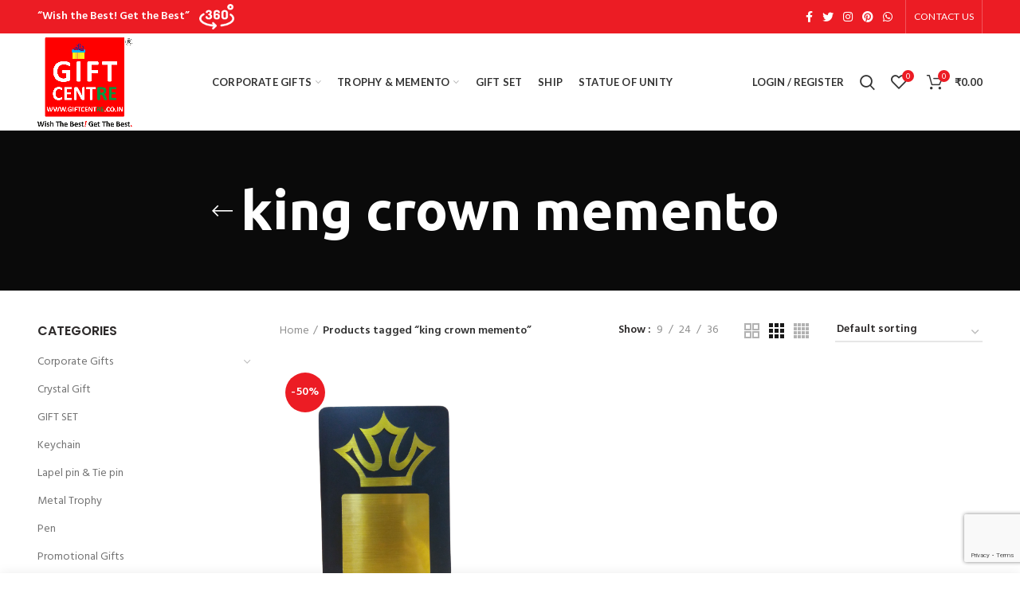

--- FILE ---
content_type: text/html; charset=UTF-8
request_url: https://giftcentre.co.in/product-tag/king-crown-memento/
body_size: 16917
content:
<!DOCTYPE html>
<html lang="en-US">
<head>
	<meta charset="UTF-8">
	<meta name="viewport" content="width=device-width, initial-scale=1.0, maximum-scale=1.0, user-scalable=no">
	<link rel="profile" href="http://gmpg.org/xfn/11">
	<link rel="pingback" href="https://giftcentre.co.in/xmlrpc.php">

	<meta name='robots' content='index, follow, max-image-preview:large, max-snippet:-1, max-video-preview:-1' />

	<!-- This site is optimized with the Yoast SEO plugin v19.12 - https://yoast.com/wordpress/plugins/seo/ -->
	<title>king crown memento Archives - Gift Centre</title>
	<link rel="canonical" href="https://giftcentre.co.in/product-tag/king-crown-memento/" />
	<meta property="og:locale" content="en_US" />
	<meta property="og:type" content="article" />
	<meta property="og:title" content="king crown memento Archives - Gift Centre" />
	<meta property="og:url" content="https://giftcentre.co.in/product-tag/king-crown-memento/" />
	<meta property="og:site_name" content="Gift Centre" />
	<meta name="twitter:card" content="summary_large_image" />
	<script type="application/ld+json" class="yoast-schema-graph">{"@context":"https://schema.org","@graph":[{"@type":"CollectionPage","@id":"https://giftcentre.co.in/product-tag/king-crown-memento/","url":"https://giftcentre.co.in/product-tag/king-crown-memento/","name":"king crown memento Archives - Gift Centre","isPartOf":{"@id":"https://giftcentre.co.in/#website"},"primaryImageOfPage":{"@id":"https://giftcentre.co.in/product-tag/king-crown-memento/#primaryimage"},"image":{"@id":"https://giftcentre.co.in/product-tag/king-crown-memento/#primaryimage"},"thumbnailUrl":"https://giftcentre.co.in/wp-content/uploads/2022/11/IMG_20221130_161425-removebg-preview.png","breadcrumb":{"@id":"https://giftcentre.co.in/product-tag/king-crown-memento/#breadcrumb"},"inLanguage":"en-US"},{"@type":"ImageObject","inLanguage":"en-US","@id":"https://giftcentre.co.in/product-tag/king-crown-memento/#primaryimage","url":"https://giftcentre.co.in/wp-content/uploads/2022/11/IMG_20221130_161425-removebg-preview.png","contentUrl":"https://giftcentre.co.in/wp-content/uploads/2022/11/IMG_20221130_161425-removebg-preview.png","width":433,"height":577,"caption":"King crown Memento in Wooden. Golden crown."},{"@type":"BreadcrumbList","@id":"https://giftcentre.co.in/product-tag/king-crown-memento/#breadcrumb","itemListElement":[{"@type":"ListItem","position":1,"name":"Home","item":"https://giftcentre.co.in/"},{"@type":"ListItem","position":2,"name":"king crown memento"}]},{"@type":"WebSite","@id":"https://giftcentre.co.in/#website","url":"https://giftcentre.co.in/","name":"Gift Centre","description":"Corporate Products &amp; Promotional Gifts","potentialAction":[{"@type":"SearchAction","target":{"@type":"EntryPoint","urlTemplate":"https://giftcentre.co.in/?s={search_term_string}"},"query-input":"required name=search_term_string"}],"inLanguage":"en-US"}]}</script>
	<!-- / Yoast SEO plugin. -->


<link rel='dns-prefetch' href='//fonts.googleapis.com' />
<link rel="alternate" type="application/rss+xml" title="Gift Centre &raquo; Feed" href="https://giftcentre.co.in/feed/" />
<link rel="alternate" type="application/rss+xml" title="Gift Centre &raquo; Comments Feed" href="https://giftcentre.co.in/comments/feed/" />
<link rel="alternate" type="application/rss+xml" title="Gift Centre &raquo; king crown memento Tag Feed" href="https://giftcentre.co.in/product-tag/king-crown-memento/feed/" />
<link rel='stylesheet' id='berocket_mm_quantity_style-css' href='https://giftcentre.co.in/wp-content/plugins/minmax-quantity-for-woocommerce/css/shop.css?ver=1.3.2.6' type='text/css' media='all' />
<link rel='stylesheet' id='wp-block-library-css' href='https://giftcentre.co.in/wp-includes/css/dist/block-library/style.min.css?ver=6.1.9' type='text/css' media='all' />
<link rel='stylesheet' id='wc-block-vendors-style-css' href='https://giftcentre.co.in/wp-content/plugins/woocommerce/packages/woocommerce-blocks/build/vendors-style.css?ver=5.3.3' type='text/css' media='all' />
<link rel='stylesheet' id='wc-block-style-css' href='https://giftcentre.co.in/wp-content/plugins/woocommerce/packages/woocommerce-blocks/build/style.css?ver=5.3.3' type='text/css' media='all' />
<link rel='stylesheet' id='classic-theme-styles-css' href='https://giftcentre.co.in/wp-includes/css/classic-themes.min.css?ver=1' type='text/css' media='all' />
<style id='global-styles-inline-css' type='text/css'>
body{--wp--preset--color--black: #000000;--wp--preset--color--cyan-bluish-gray: #abb8c3;--wp--preset--color--white: #ffffff;--wp--preset--color--pale-pink: #f78da7;--wp--preset--color--vivid-red: #cf2e2e;--wp--preset--color--luminous-vivid-orange: #ff6900;--wp--preset--color--luminous-vivid-amber: #fcb900;--wp--preset--color--light-green-cyan: #7bdcb5;--wp--preset--color--vivid-green-cyan: #00d084;--wp--preset--color--pale-cyan-blue: #8ed1fc;--wp--preset--color--vivid-cyan-blue: #0693e3;--wp--preset--color--vivid-purple: #9b51e0;--wp--preset--gradient--vivid-cyan-blue-to-vivid-purple: linear-gradient(135deg,rgba(6,147,227,1) 0%,rgb(155,81,224) 100%);--wp--preset--gradient--light-green-cyan-to-vivid-green-cyan: linear-gradient(135deg,rgb(122,220,180) 0%,rgb(0,208,130) 100%);--wp--preset--gradient--luminous-vivid-amber-to-luminous-vivid-orange: linear-gradient(135deg,rgba(252,185,0,1) 0%,rgba(255,105,0,1) 100%);--wp--preset--gradient--luminous-vivid-orange-to-vivid-red: linear-gradient(135deg,rgba(255,105,0,1) 0%,rgb(207,46,46) 100%);--wp--preset--gradient--very-light-gray-to-cyan-bluish-gray: linear-gradient(135deg,rgb(238,238,238) 0%,rgb(169,184,195) 100%);--wp--preset--gradient--cool-to-warm-spectrum: linear-gradient(135deg,rgb(74,234,220) 0%,rgb(151,120,209) 20%,rgb(207,42,186) 40%,rgb(238,44,130) 60%,rgb(251,105,98) 80%,rgb(254,248,76) 100%);--wp--preset--gradient--blush-light-purple: linear-gradient(135deg,rgb(255,206,236) 0%,rgb(152,150,240) 100%);--wp--preset--gradient--blush-bordeaux: linear-gradient(135deg,rgb(254,205,165) 0%,rgb(254,45,45) 50%,rgb(107,0,62) 100%);--wp--preset--gradient--luminous-dusk: linear-gradient(135deg,rgb(255,203,112) 0%,rgb(199,81,192) 50%,rgb(65,88,208) 100%);--wp--preset--gradient--pale-ocean: linear-gradient(135deg,rgb(255,245,203) 0%,rgb(182,227,212) 50%,rgb(51,167,181) 100%);--wp--preset--gradient--electric-grass: linear-gradient(135deg,rgb(202,248,128) 0%,rgb(113,206,126) 100%);--wp--preset--gradient--midnight: linear-gradient(135deg,rgb(2,3,129) 0%,rgb(40,116,252) 100%);--wp--preset--duotone--dark-grayscale: url('#wp-duotone-dark-grayscale');--wp--preset--duotone--grayscale: url('#wp-duotone-grayscale');--wp--preset--duotone--purple-yellow: url('#wp-duotone-purple-yellow');--wp--preset--duotone--blue-red: url('#wp-duotone-blue-red');--wp--preset--duotone--midnight: url('#wp-duotone-midnight');--wp--preset--duotone--magenta-yellow: url('#wp-duotone-magenta-yellow');--wp--preset--duotone--purple-green: url('#wp-duotone-purple-green');--wp--preset--duotone--blue-orange: url('#wp-duotone-blue-orange');--wp--preset--font-size--small: 13px;--wp--preset--font-size--medium: 20px;--wp--preset--font-size--large: 36px;--wp--preset--font-size--x-large: 42px;--wp--preset--spacing--20: 0.44rem;--wp--preset--spacing--30: 0.67rem;--wp--preset--spacing--40: 1rem;--wp--preset--spacing--50: 1.5rem;--wp--preset--spacing--60: 2.25rem;--wp--preset--spacing--70: 3.38rem;--wp--preset--spacing--80: 5.06rem;}:where(.is-layout-flex){gap: 0.5em;}body .is-layout-flow > .alignleft{float: left;margin-inline-start: 0;margin-inline-end: 2em;}body .is-layout-flow > .alignright{float: right;margin-inline-start: 2em;margin-inline-end: 0;}body .is-layout-flow > .aligncenter{margin-left: auto !important;margin-right: auto !important;}body .is-layout-constrained > .alignleft{float: left;margin-inline-start: 0;margin-inline-end: 2em;}body .is-layout-constrained > .alignright{float: right;margin-inline-start: 2em;margin-inline-end: 0;}body .is-layout-constrained > .aligncenter{margin-left: auto !important;margin-right: auto !important;}body .is-layout-constrained > :where(:not(.alignleft):not(.alignright):not(.alignfull)){max-width: var(--wp--style--global--content-size);margin-left: auto !important;margin-right: auto !important;}body .is-layout-constrained > .alignwide{max-width: var(--wp--style--global--wide-size);}body .is-layout-flex{display: flex;}body .is-layout-flex{flex-wrap: wrap;align-items: center;}body .is-layout-flex > *{margin: 0;}:where(.wp-block-columns.is-layout-flex){gap: 2em;}.has-black-color{color: var(--wp--preset--color--black) !important;}.has-cyan-bluish-gray-color{color: var(--wp--preset--color--cyan-bluish-gray) !important;}.has-white-color{color: var(--wp--preset--color--white) !important;}.has-pale-pink-color{color: var(--wp--preset--color--pale-pink) !important;}.has-vivid-red-color{color: var(--wp--preset--color--vivid-red) !important;}.has-luminous-vivid-orange-color{color: var(--wp--preset--color--luminous-vivid-orange) !important;}.has-luminous-vivid-amber-color{color: var(--wp--preset--color--luminous-vivid-amber) !important;}.has-light-green-cyan-color{color: var(--wp--preset--color--light-green-cyan) !important;}.has-vivid-green-cyan-color{color: var(--wp--preset--color--vivid-green-cyan) !important;}.has-pale-cyan-blue-color{color: var(--wp--preset--color--pale-cyan-blue) !important;}.has-vivid-cyan-blue-color{color: var(--wp--preset--color--vivid-cyan-blue) !important;}.has-vivid-purple-color{color: var(--wp--preset--color--vivid-purple) !important;}.has-black-background-color{background-color: var(--wp--preset--color--black) !important;}.has-cyan-bluish-gray-background-color{background-color: var(--wp--preset--color--cyan-bluish-gray) !important;}.has-white-background-color{background-color: var(--wp--preset--color--white) !important;}.has-pale-pink-background-color{background-color: var(--wp--preset--color--pale-pink) !important;}.has-vivid-red-background-color{background-color: var(--wp--preset--color--vivid-red) !important;}.has-luminous-vivid-orange-background-color{background-color: var(--wp--preset--color--luminous-vivid-orange) !important;}.has-luminous-vivid-amber-background-color{background-color: var(--wp--preset--color--luminous-vivid-amber) !important;}.has-light-green-cyan-background-color{background-color: var(--wp--preset--color--light-green-cyan) !important;}.has-vivid-green-cyan-background-color{background-color: var(--wp--preset--color--vivid-green-cyan) !important;}.has-pale-cyan-blue-background-color{background-color: var(--wp--preset--color--pale-cyan-blue) !important;}.has-vivid-cyan-blue-background-color{background-color: var(--wp--preset--color--vivid-cyan-blue) !important;}.has-vivid-purple-background-color{background-color: var(--wp--preset--color--vivid-purple) !important;}.has-black-border-color{border-color: var(--wp--preset--color--black) !important;}.has-cyan-bluish-gray-border-color{border-color: var(--wp--preset--color--cyan-bluish-gray) !important;}.has-white-border-color{border-color: var(--wp--preset--color--white) !important;}.has-pale-pink-border-color{border-color: var(--wp--preset--color--pale-pink) !important;}.has-vivid-red-border-color{border-color: var(--wp--preset--color--vivid-red) !important;}.has-luminous-vivid-orange-border-color{border-color: var(--wp--preset--color--luminous-vivid-orange) !important;}.has-luminous-vivid-amber-border-color{border-color: var(--wp--preset--color--luminous-vivid-amber) !important;}.has-light-green-cyan-border-color{border-color: var(--wp--preset--color--light-green-cyan) !important;}.has-vivid-green-cyan-border-color{border-color: var(--wp--preset--color--vivid-green-cyan) !important;}.has-pale-cyan-blue-border-color{border-color: var(--wp--preset--color--pale-cyan-blue) !important;}.has-vivid-cyan-blue-border-color{border-color: var(--wp--preset--color--vivid-cyan-blue) !important;}.has-vivid-purple-border-color{border-color: var(--wp--preset--color--vivid-purple) !important;}.has-vivid-cyan-blue-to-vivid-purple-gradient-background{background: var(--wp--preset--gradient--vivid-cyan-blue-to-vivid-purple) !important;}.has-light-green-cyan-to-vivid-green-cyan-gradient-background{background: var(--wp--preset--gradient--light-green-cyan-to-vivid-green-cyan) !important;}.has-luminous-vivid-amber-to-luminous-vivid-orange-gradient-background{background: var(--wp--preset--gradient--luminous-vivid-amber-to-luminous-vivid-orange) !important;}.has-luminous-vivid-orange-to-vivid-red-gradient-background{background: var(--wp--preset--gradient--luminous-vivid-orange-to-vivid-red) !important;}.has-very-light-gray-to-cyan-bluish-gray-gradient-background{background: var(--wp--preset--gradient--very-light-gray-to-cyan-bluish-gray) !important;}.has-cool-to-warm-spectrum-gradient-background{background: var(--wp--preset--gradient--cool-to-warm-spectrum) !important;}.has-blush-light-purple-gradient-background{background: var(--wp--preset--gradient--blush-light-purple) !important;}.has-blush-bordeaux-gradient-background{background: var(--wp--preset--gradient--blush-bordeaux) !important;}.has-luminous-dusk-gradient-background{background: var(--wp--preset--gradient--luminous-dusk) !important;}.has-pale-ocean-gradient-background{background: var(--wp--preset--gradient--pale-ocean) !important;}.has-electric-grass-gradient-background{background: var(--wp--preset--gradient--electric-grass) !important;}.has-midnight-gradient-background{background: var(--wp--preset--gradient--midnight) !important;}.has-small-font-size{font-size: var(--wp--preset--font-size--small) !important;}.has-medium-font-size{font-size: var(--wp--preset--font-size--medium) !important;}.has-large-font-size{font-size: var(--wp--preset--font-size--large) !important;}.has-x-large-font-size{font-size: var(--wp--preset--font-size--x-large) !important;}
.wp-block-navigation a:where(:not(.wp-element-button)){color: inherit;}
:where(.wp-block-columns.is-layout-flex){gap: 2em;}
.wp-block-pullquote{font-size: 1.5em;line-height: 1.6;}
</style>
<link rel='stylesheet' id='rs-plugin-settings-css' href='https://giftcentre.co.in/wp-content/plugins/revslider/public/assets/css/rs6.css?ver=6.3.4' type='text/css' media='all' />
<style id='rs-plugin-settings-inline-css' type='text/css'>
#rs-demo-id {}
</style>
<style id='woocommerce-inline-inline-css' type='text/css'>
.woocommerce form .form-row .required { visibility: visible; }
</style>
<link rel='stylesheet' id='js_composer_front-css' href='https://giftcentre.co.in/wp-content/plugins/js_composer/assets/css/js_composer.min.css?ver=6.5.0' type='text/css' media='all' />
<link rel='stylesheet' id='bootstrap-css' href='https://giftcentre.co.in/wp-content/themes/woodmart/css/bootstrap.min.css?ver=5.1.0' type='text/css' media='all' />
<link rel='stylesheet' id='woodmart-style-css' href='https://giftcentre.co.in/wp-content/themes/woodmart/style.min.css?ver=5.1.0' type='text/css' media='all' />
<link rel='stylesheet' id='xts-style-header_287588-css' href='https://giftcentre.co.in/wp-content/uploads/2022/03/xts-header_287588-1647248977.css?ver=5.1.0' type='text/css' media='all' />
<link rel='stylesheet' id='xts-style-theme_settings_default-css' href='https://giftcentre.co.in/wp-content/uploads/2024/01/xts-theme_settings_default-1705488560.css?ver=5.1.0' type='text/css' media='all' />
<link rel='stylesheet' id='xts-google-fonts-css' href='//fonts.googleapis.com/css?family=Hind%3A300%2C400%2C500%2C600%2C700%7CUbuntu%3A300%2C300italic%2C400%2C400italic%2C500%2C500italic%2C700%2C700italic%7CSatisfy%3A400%7CPoppins%3A100%2C100italic%2C200%2C200italic%2C300%2C300italic%2C400%2C400italic%2C500%2C500italic%2C600%2C600italic%2C700%2C700italic%2C800%2C800italic%2C900%2C900italic%7CLato%3A100%2C100italic%2C300%2C300italic%2C400%2C400italic%2C700%2C700italic%2C900%2C900italic&#038;ver=5.1.0' type='text/css' media='all' />
<script type="text/template" id="tmpl-variation-template">
	<div class="woocommerce-variation-description">{{{ data.variation.variation_description }}}</div>
	<div class="woocommerce-variation-price">{{{ data.variation.price_html }}}</div>
	<div class="woocommerce-variation-availability">{{{ data.variation.availability_html }}}</div>
</script>
<script type="text/template" id="tmpl-unavailable-variation-template">
	<p>Sorry, this product is unavailable. Please choose a different combination.</p>
</script>
<script type='text/javascript' src='https://giftcentre.co.in/wp-includes/js/jquery/jquery.min.js?ver=3.6.1' id='jquery-core-js'></script>
<script type='text/javascript' src='https://giftcentre.co.in/wp-includes/js/jquery/jquery-migrate.min.js?ver=3.3.2' id='jquery-migrate-js'></script>
<script type='text/javascript' src='https://giftcentre.co.in/wp-content/plugins/minmax-quantity-for-woocommerce/js/frontend.js?ver=6.1.9' id='berocket-front-cart-js-js'></script>
<script type='text/javascript' src='https://giftcentre.co.in/wp-content/plugins/revslider/public/assets/js/rbtools.min.js?ver=6.3.4' id='tp-tools-js'></script>
<script type='text/javascript' src='https://giftcentre.co.in/wp-content/plugins/revslider/public/assets/js/rs6.min.js?ver=6.3.4' id='revmin-js'></script>
<script type='text/javascript' src='https://giftcentre.co.in/wp-content/plugins/woocommerce/assets/js/jquery-blockui/jquery.blockUI.min.js?ver=2.70' id='jquery-blockui-js'></script>
<script type='text/javascript' id='wc-add-to-cart-js-extra'>
/* <![CDATA[ */
var wc_add_to_cart_params = {"ajax_url":"\/wp-admin\/admin-ajax.php","wc_ajax_url":"\/?wc-ajax=%%endpoint%%","i18n_view_cart":"View cart","cart_url":"https:\/\/giftcentre.co.in\/cart\/","is_cart":"","cart_redirect_after_add":"no"};
/* ]]> */
</script>
<script type='text/javascript' src='https://giftcentre.co.in/wp-content/plugins/woocommerce/assets/js/frontend/add-to-cart.min.js?ver=5.5.4' id='wc-add-to-cart-js'></script>
<script type='text/javascript' src='https://giftcentre.co.in/wp-content/plugins/js_composer/assets/js/vendors/woocommerce-add-to-cart.js?ver=6.5.0' id='vc_woocommerce-add-to-cart-js-js'></script>
<link rel="https://api.w.org/" href="https://giftcentre.co.in/wp-json/" /><link rel="alternate" type="application/json" href="https://giftcentre.co.in/wp-json/wp/v2/product_tag/685" /><link rel="EditURI" type="application/rsd+xml" title="RSD" href="https://giftcentre.co.in/xmlrpc.php?rsd" />
<link rel="wlwmanifest" type="application/wlwmanifest+xml" href="https://giftcentre.co.in/wp-includes/wlwmanifest.xml" />
<meta name="generator" content="WordPress 6.1.9" />
<meta name="generator" content="WooCommerce 5.5.4" />
<style></style><!-- Global site tag (gtag.js) - Google Analytics -->
<script async src="https://www.googletagmanager.com/gtag/js?id=UA-62581113-2">
</script>
<script>
  window.dataLayer = window.dataLayer || [];
  function gtag(){dataLayer.push(arguments);}
  gtag('js', new Date());

  gtag('config', 'UA-62581113-2');
</script><meta name="theme-color" content="">	<noscript><style>.woocommerce-product-gallery{ opacity: 1 !important; }</style></noscript>
	<meta name="generator" content="Powered by WPBakery Page Builder - drag and drop page builder for WordPress."/>
<meta name="generator" content="Powered by Slider Revolution 6.3.4 - responsive, Mobile-Friendly Slider Plugin for WordPress with comfortable drag and drop interface." />
<link rel="icon" href="https://giftcentre.co.in/wp-content/uploads/2021/01/cropped-fav-32x32.png" sizes="32x32" />
<link rel="icon" href="https://giftcentre.co.in/wp-content/uploads/2021/01/cropped-fav-192x192.png" sizes="192x192" />
<link rel="apple-touch-icon" href="https://giftcentre.co.in/wp-content/uploads/2021/01/cropped-fav-180x180.png" />
<meta name="msapplication-TileImage" content="https://giftcentre.co.in/wp-content/uploads/2021/01/cropped-fav-270x270.png" />
<script type="text/javascript">function setREVStartSize(e){
			//window.requestAnimationFrame(function() {				 
				window.RSIW = window.RSIW===undefined ? window.innerWidth : window.RSIW;	
				window.RSIH = window.RSIH===undefined ? window.innerHeight : window.RSIH;	
				try {								
					var pw = document.getElementById(e.c).parentNode.offsetWidth,
						newh;
					pw = pw===0 || isNaN(pw) ? window.RSIW : pw;
					e.tabw = e.tabw===undefined ? 0 : parseInt(e.tabw);
					e.thumbw = e.thumbw===undefined ? 0 : parseInt(e.thumbw);
					e.tabh = e.tabh===undefined ? 0 : parseInt(e.tabh);
					e.thumbh = e.thumbh===undefined ? 0 : parseInt(e.thumbh);
					e.tabhide = e.tabhide===undefined ? 0 : parseInt(e.tabhide);
					e.thumbhide = e.thumbhide===undefined ? 0 : parseInt(e.thumbhide);
					e.mh = e.mh===undefined || e.mh=="" || e.mh==="auto" ? 0 : parseInt(e.mh,0);		
					if(e.layout==="fullscreen" || e.l==="fullscreen") 						
						newh = Math.max(e.mh,window.RSIH);					
					else{					
						e.gw = Array.isArray(e.gw) ? e.gw : [e.gw];
						for (var i in e.rl) if (e.gw[i]===undefined || e.gw[i]===0) e.gw[i] = e.gw[i-1];					
						e.gh = e.el===undefined || e.el==="" || (Array.isArray(e.el) && e.el.length==0)? e.gh : e.el;
						e.gh = Array.isArray(e.gh) ? e.gh : [e.gh];
						for (var i in e.rl) if (e.gh[i]===undefined || e.gh[i]===0) e.gh[i] = e.gh[i-1];
											
						var nl = new Array(e.rl.length),
							ix = 0,						
							sl;					
						e.tabw = e.tabhide>=pw ? 0 : e.tabw;
						e.thumbw = e.thumbhide>=pw ? 0 : e.thumbw;
						e.tabh = e.tabhide>=pw ? 0 : e.tabh;
						e.thumbh = e.thumbhide>=pw ? 0 : e.thumbh;					
						for (var i in e.rl) nl[i] = e.rl[i]<window.RSIW ? 0 : e.rl[i];
						sl = nl[0];									
						for (var i in nl) if (sl>nl[i] && nl[i]>0) { sl = nl[i]; ix=i;}															
						var m = pw>(e.gw[ix]+e.tabw+e.thumbw) ? 1 : (pw-(e.tabw+e.thumbw)) / (e.gw[ix]);					
						newh =  (e.gh[ix] * m) + (e.tabh + e.thumbh);
					}				
					if(window.rs_init_css===undefined) window.rs_init_css = document.head.appendChild(document.createElement("style"));					
					document.getElementById(e.c).height = newh+"px";
					window.rs_init_css.innerHTML += "#"+e.c+"_wrapper { height: "+newh+"px }";				
				} catch(e){
					console.log("Failure at Presize of Slider:" + e)
				}					   
			//});
		  };</script>
		<style type="text/css" id="wp-custom-css">
			.footer-container {
    background-color: #eee !important;
}
.footer-container h5 {
    color: #ec1c24 !important;
}

footer.footer-container li a {
    color: #2b2b2b !important;
}
footer.footer-container li a:hover {
    color: #ec1c24 !important;
}
.min-footer {
    color: #2b2b2b !important;
}
.min-footer a {
    color: #ec1c24;
}

.min-footer a:hover {
    color: inherit;
}

.whb-general-header .woodmart-logo img {
    max-height: 122px;
}

.whb-general-header-inner {
    height: auto;
}		</style>
		<style>		
		
		</style><noscript><style> .wpb_animate_when_almost_visible { opacity: 1; }</style></noscript></head>

<body class="archive tax-product_tag term-king-crown-memento term-685 theme-woodmart woocommerce woocommerce-page woocommerce-no-js wrapper-full-width form-style-square form-border-width-2 categories-accordion-on woodmart-archive-shop woodmart-ajax-shop-on offcanvas-sidebar-mobile offcanvas-sidebar-tablet notifications-sticky btns-default-flat btns-default-dark btns-default-hover-dark btns-shop-flat btns-shop-light btns-shop-hover-light btns-accent-flat btns-accent-light btns-accent-hover-light wpb-js-composer js-comp-ver-6.5.0 vc_responsive">
		
	<div class="website-wrapper">

		
			<!-- HEADER -->
			<header class="whb-header whb-full-width whb-sticky-shadow whb-scroll-stick whb-sticky-real">

				<div class="whb-main-header">
	
<div class="whb-row whb-top-bar whb-not-sticky-row whb-with-bg whb-without-border whb-color-light whb-flex-flex-middle">
	<div class="container">
		<div class="whb-flex-row whb-top-bar-inner">
			<div class="whb-column whb-col-left whb-visible-lg">
	
<div class="whb-text-element reset-mb-10 "><strong><span style="color: #ffffff; font-size: 14px;">“Wish the Best! Get the Best”</span><a href="https://goo.gl/maps/DPKmpApAEJy" target="_blank" rel="noopener"><img style="width: 44px; margin-left: 12px;" src="/wp-content/uploads/2021/07/360-degrees-1.png" /></a></strong></div>
</div>
<div class="whb-column whb-col-center whb-visible-lg whb-empty-column">
	</div>
<div class="whb-column whb-col-right whb-visible-lg">
	
			<div class="woodmart-social-icons text-center icons-design-default icons-size- color-scheme-light social-follow social-form-circle">
									<a rel="nofollow" href="https://www.facebook.com/Bavishi.giftcentre" target="_blank" class=" woodmart-social-icon social-facebook">
						<i></i>
						<span class="woodmart-social-icon-name">Facebook</span>
					</a>
				
									<a rel="nofollow" href="https://twitter.com/Giftcentre9" target="_blank" class=" woodmart-social-icon social-twitter">
						<i></i>
						<span class="woodmart-social-icon-name">Twitter</span>
					</a>
				
				
									<a rel="nofollow" href="https://www.instagram.com/giftcentre_/" target="_blank" class=" woodmart-social-icon social-instagram">
						<i></i>
						<span class="woodmart-social-icon-name">Instagram</span>
					</a>
				
				
									<a rel="nofollow" href="https://in.pinterest.com/giftcentrecoin/" target="_blank" class=" woodmart-social-icon social-pinterest">
						<i></i>
						<span class="woodmart-social-icon-name">Pinterest</span>
					</a>
				
				
				
				
				
				
				
				
				
				
				
									<a rel="nofollow" href="https://api.whatsapp.com/send?phone=919825885833&text=Hi Gift Centre Team" target="_blank" class="whatsapp-desktop  woodmart-social-icon social-whatsapp">
						<i></i>
						<span class="woodmart-social-icon-name">WhatsApp</span>
					</a>
					
					<a rel="nofollow" href="https://api.whatsapp.com/send?phone=919825885833&text=Hi Gift Centre Team" target="_blank" class="whatsapp-mobile  woodmart-social-icon social-whatsapp">
						<i></i>
						<span class="woodmart-social-icon-name">WhatsApp</span>
					</a>
				
								
								
				
								
				
			</div>

		<div class="whb-divider-element whb-divider-stretch "></div><div class="whb-navigation whb-secondary-menu site-navigation woodmart-navigation menu-right navigation-style-bordered" role="navigation">
	<div class="menu-top-bar-right-container"><ul id="menu-top-bar-right" class="menu"><li id="menu-item-401" class="menu-item menu-item-type-custom menu-item-object-custom menu-item-401 item-level-0 menu-item-design-default menu-simple-dropdown item-event-hover"><a href="#" class="woodmart-nav-link"><span class="nav-link-text">CONTACT US</span></a></li>
</ul></div></div><!--END MAIN-NAV-->
<div class="whb-divider-element whb-divider-stretch "></div></div>
<div class="whb-column whb-col-mobile whb-hidden-lg">
	
			<div class="woodmart-social-icons text-left icons-design-default icons-size- color-scheme-light social-share social-form-circle">
									<a rel="nofollow" href="https://www.facebook.com/sharer/sharer.php?u=https://giftcentre.co.in/product/king-crown-memento-in-wooden-golden-crown/" target="_blank" class=" woodmart-social-icon social-facebook">
						<i></i>
						<span class="woodmart-social-icon-name">Facebook</span>
					</a>
				
									<a rel="nofollow" href="https://twitter.com/share?url=https://giftcentre.co.in/product/king-crown-memento-in-wooden-golden-crown/" target="_blank" class=" woodmart-social-icon social-twitter">
						<i></i>
						<span class="woodmart-social-icon-name">Twitter</span>
					</a>
				
				
				
				
									<a rel="nofollow" href="https://pinterest.com/pin/create/button/?url=https://giftcentre.co.in/product/king-crown-memento-in-wooden-golden-crown/&media=https://giftcentre.co.in/wp-content/uploads/2022/11/IMG_20221130_161425-removebg-preview.png&description=King+crown+Memento+in+Wooden.+Golden+crown." target="_blank" class=" woodmart-social-icon social-pinterest">
						<i></i>
						<span class="woodmart-social-icon-name">Pinterest</span>
					</a>
				
				
									<a rel="nofollow" href="https://www.linkedin.com/shareArticle?mini=true&url=https://giftcentre.co.in/product/king-crown-memento-in-wooden-golden-crown/" target="_blank" class=" woodmart-social-icon social-linkedin">
						<i></i>
						<span class="woodmart-social-icon-name">linkedin</span>
					</a>
				
				
				
				
				
				
				
				
				
									<a rel="nofollow" href="https://api.whatsapp.com/send?text=https%3A%2F%2Fgiftcentre.co.in%2Fproduct%2Fking-crown-memento-in-wooden-golden-crown%2F" target="_blank" class="whatsapp-desktop  woodmart-social-icon social-whatsapp">
						<i></i>
						<span class="woodmart-social-icon-name">WhatsApp</span>
					</a>
					
					<a rel="nofollow" href="whatsapp://send?text=https%3A%2F%2Fgiftcentre.co.in%2Fproduct%2Fking-crown-memento-in-wooden-golden-crown%2F" target="_blank" class="whatsapp-mobile  woodmart-social-icon social-whatsapp">
						<i></i>
						<span class="woodmart-social-icon-name">WhatsApp</span>
					</a>
				
								
								
				
								
				
			</div>

		</div>
		</div>
	</div>
</div>

<div class="whb-row whb-general-header whb-sticky-row whb-without-bg whb-without-border whb-color-dark whb-flex-flex-middle">
	<div class="container">
		<div class="whb-flex-row whb-general-header-inner">
			<div class="whb-column whb-col-left whb-visible-lg">
	<div class="site-logo">
	<div class="woodmart-logo-wrap switch-logo-enable">
		<a href="https://giftcentre.co.in/" class="woodmart-logo woodmart-main-logo" rel="home">
			<img src="https://giftcentre.co.in/wp-content/uploads/2021/07/giftcentre-logo.png" alt="Gift Centre" style="max-width: 220px;" />		</a>
								<a href="https://giftcentre.co.in/" class="woodmart-logo woodmart-sticky-logo" rel="home">
				<img src="https://giftcentre.co.in/wp-content/uploads/2021/07/giftcentre-logo.png" alt="Gift Centre" style="max-width: 220px;" />			</a>
			</div>
</div>
</div>
<div class="whb-column whb-col-center whb-visible-lg">
	<div class="whb-navigation whb-primary-menu main-nav site-navigation woodmart-navigation menu-center navigation-style-default" role="navigation">
	<div class="menu-parthmain-container"><ul id="menu-parthmain" class="menu"><li id="menu-item-7082" class="menu-item menu-item-type-taxonomy menu-item-object-product_cat menu-item-has-children menu-item-7082 item-level-0 menu-item-design-default menu-simple-dropdown item-event-hover"><a href="https://giftcentre.co.in/product-category/corporate-gifts/" class="woodmart-nav-link"><span class="nav-link-text">Corporate Gifts</span></a>
<div class="sub-menu-dropdown color-scheme-dark">

<div class="container">

<ul class="sub-menu color-scheme-dark">
	<li id="menu-item-7089" class="menu-item menu-item-type-taxonomy menu-item-object-product_cat menu-item-7089 item-level-1"><a href="https://giftcentre.co.in/product-category/corporate-gifts/table-pieces/" class="woodmart-nav-link"><span class="nav-link-text">Table Pieces</span></a></li>
	<li id="menu-item-7087" class="menu-item menu-item-type-taxonomy menu-item-object-product_cat menu-item-7087 item-level-1"><a href="https://giftcentre.co.in/product-category/promotional-gifts/" class="woodmart-nav-link"><span class="nav-link-text">Promotional Gifts</span></a></li>
	<li id="menu-item-7091" class="menu-item menu-item-type-taxonomy menu-item-object-product_cat menu-item-7091 item-level-1"><a href="https://giftcentre.co.in/product-category/corporate-gifts/clocks/" class="woodmart-nav-link"><span class="nav-link-text">Clocks</span></a></li>
	<li id="menu-item-7088" class="menu-item menu-item-type-taxonomy menu-item-object-product_cat menu-item-7088 item-level-1"><a href="https://giftcentre.co.in/product-category/ship/" class="woodmart-nav-link"><span class="nav-link-text">Ship</span></a></li>
	<li id="menu-item-7092" class="menu-item menu-item-type-taxonomy menu-item-object-product_cat menu-item-7092 item-level-1"><a href="https://giftcentre.co.in/product-category/crystal-gift/" class="woodmart-nav-link"><span class="nav-link-text">Crystal Gift</span></a></li>
	<li id="menu-item-7090" class="menu-item menu-item-type-taxonomy menu-item-object-product_cat menu-item-7090 item-level-1"><a href="https://giftcentre.co.in/product-category/corporate-gifts/bag/" class="woodmart-nav-link"><span class="nav-link-text">Bag</span></a></li>
	<li id="menu-item-7096" class="menu-item menu-item-type-taxonomy menu-item-object-product_cat menu-item-7096 item-level-1"><a href="https://giftcentre.co.in/product-category/pen/" class="woodmart-nav-link"><span class="nav-link-text">Pen</span></a></li>
	<li id="menu-item-7094" class="menu-item menu-item-type-taxonomy menu-item-object-product_cat menu-item-7094 item-level-1"><a href="https://giftcentre.co.in/product-category/keychain/" class="woodmart-nav-link"><span class="nav-link-text">Keychain</span></a></li>
	<li id="menu-item-7095" class="menu-item menu-item-type-taxonomy menu-item-object-product_cat menu-item-7095 item-level-1"><a href="https://giftcentre.co.in/product-category/lapel-pin-tie-pin/" class="woodmart-nav-link"><span class="nav-link-text">Lapel pin &amp; Tie pin</span></a></li>
	<li id="menu-item-7093" class="menu-item menu-item-type-taxonomy menu-item-object-product_cat menu-item-7093 item-level-1"><a href="https://giftcentre.co.in/product-category/corporate-gifts/electronics-gifts/" class="woodmart-nav-link"><span class="nav-link-text">Electronics Gifts</span></a></li>
</ul>
</div>
</div>
</li>
<li id="menu-item-7086" class="menu-item menu-item-type-taxonomy menu-item-object-product_cat menu-item-has-children menu-item-7086 item-level-0 menu-item-design-default menu-simple-dropdown item-event-hover"><a href="https://giftcentre.co.in/product-category/trophy-memento-trophies/" class="woodmart-nav-link"><span class="nav-link-text">Trophy &amp; Memento</span></a>
<div class="sub-menu-dropdown color-scheme-dark">

<div class="container">

<ul class="sub-menu color-scheme-dark">
	<li id="menu-item-7100" class="menu-item menu-item-type-taxonomy menu-item-object-product_cat menu-item-7100 item-level-1"><a href="https://giftcentre.co.in/product-category/trophy-memento-trophies/trophy/" class="woodmart-nav-link"><span class="nav-link-text">Trophy</span></a></li>
	<li id="menu-item-7104" class="menu-item menu-item-type-taxonomy menu-item-object-product_cat menu-item-7104 item-level-1"><a href="https://giftcentre.co.in/product-category/trophy-memento-trophies/memento/" class="woodmart-nav-link"><span class="nav-link-text">Memento</span></a></li>
	<li id="menu-item-7102" class="menu-item menu-item-type-taxonomy menu-item-object-product_cat menu-item-7102 item-level-1"><a href="https://giftcentre.co.in/product-category/trophy-memento-trophies/awards/" class="woodmart-nav-link"><span class="nav-link-text">Awards</span></a></li>
	<li id="menu-item-7105" class="menu-item menu-item-type-taxonomy menu-item-object-product_cat menu-item-7105 item-level-1"><a href="https://giftcentre.co.in/product-category/trophy-memento-trophies/plaque/" class="woodmart-nav-link"><span class="nav-link-text">Plaque</span></a></li>
	<li id="menu-item-7103" class="menu-item menu-item-type-taxonomy menu-item-object-product_cat menu-item-7103 item-level-1"><a href="https://giftcentre.co.in/product-category/trophy-memento-trophies/medal/" class="woodmart-nav-link"><span class="nav-link-text">Medal</span></a></li>
	<li id="menu-item-7101" class="menu-item menu-item-type-taxonomy menu-item-object-product_cat menu-item-7101 item-level-1"><a href="https://giftcentre.co.in/product-category/trophy-memento-trophies/acrylic-trophy/" class="woodmart-nav-link"><span class="nav-link-text">Acrylic trophy</span></a></li>
</ul>
</div>
</div>
</li>
<li id="menu-item-7084" class="menu-item menu-item-type-taxonomy menu-item-object-product_cat menu-item-7084 item-level-0 menu-item-design-default menu-simple-dropdown item-event-hover"><a href="https://giftcentre.co.in/product-category/gift-set/" class="woodmart-nav-link"><span class="nav-link-text">GIFT SET</span></a></li>
<li id="menu-item-7098" class="menu-item menu-item-type-taxonomy menu-item-object-product_cat menu-item-7098 item-level-0 menu-item-design-default menu-simple-dropdown item-event-hover"><a href="https://giftcentre.co.in/product-category/ship/" class="woodmart-nav-link"><span class="nav-link-text">Ship</span></a></li>
<li id="menu-item-7531" class="menu-item menu-item-type-taxonomy menu-item-object-product_cat menu-item-7531 item-level-0 menu-item-design-default menu-simple-dropdown item-event-hover"><a href="https://giftcentre.co.in/product-category/statue-of-unity-souvenir-memento-corporate-gift/" class="woodmart-nav-link"><span class="nav-link-text">Statue Of Unity</span></a></li>
</ul></div></div><!--END MAIN-NAV-->
</div>
<div class="whb-column whb-col-right whb-visible-lg">
	<div class="woodmart-header-links woodmart-navigation menu-simple-dropdown wd-tools-element item-event-hover  my-account-with-text login-side-opener"  title="My account">
			<a href="https://giftcentre.co.in/my-account/">
			<span class="wd-tools-icon">
							</span>
			<span class="wd-tools-text">
				Login / Register			</span>
		</a>
		
			</div>
<div class="whb-search search-button wd-tools-element" title="Search">
	<a href="#">
		<span class="search-button-icon wd-tools-icon">
					</span>
	</a>
	</div>

<div class="woodmart-wishlist-info-widget wd-tools-element wd-style-icon with-product-count" title="My Wishlist">
	<a href="https://giftcentre.co.in/wishlist/">
		<span class="wishlist-icon wd-tools-icon">
			
							<span class="wishlist-count wd-tools-count">
					0				</span>
					</span>
		<span class="wishlist-label wd-tools-text">
			Wishlist		</span>
	</a>
</div>

<div class="woodmart-shopping-cart wd-tools-element woodmart-cart-design-2 cart-widget-opener" title="Shopping cart">
	<a href="https://giftcentre.co.in/cart/">
		<span class="woodmart-cart-icon wd-tools-icon">
						
										<span class="woodmart-cart-number">0 <span>items</span></span>
							</span>
		<span class="woodmart-cart-totals wd-tools-text">
			
			<span class="subtotal-divider">/</span>
						<span class="woodmart-cart-subtotal"><span class="woocommerce-Price-amount amount"><bdi><span class="woocommerce-Price-currencySymbol">&#8377;</span>0.00</bdi></span></span>
				</span>
	</a>
	</div>
</div>
<div class="whb-column whb-mobile-left whb-hidden-lg">
	<div class="woodmart-burger-icon wd-tools-element mobile-nav-icon whb-mobile-nav-icon wd-style-text">
	<a href="#">
					<span class="woodmart-burger wd-tools-icon"></span>
				<span class="woodmart-burger-label wd-tools-text">Menu</span>
	</a>
</div><!--END MOBILE-NAV-ICON--></div>
<div class="whb-column whb-mobile-center whb-hidden-lg">
	<div class="site-logo">
	<div class="woodmart-logo-wrap switch-logo-enable">
		<a href="https://giftcentre.co.in/" class="woodmart-logo woodmart-main-logo" rel="home">
			<img src="https://giftcentre.co.in/wp-content/uploads/2021/07/giftcentre-logo.png" alt="Gift Centre" style="max-width: 179px;" />		</a>
								<a href="https://giftcentre.co.in/" class="woodmart-logo woodmart-sticky-logo" rel="home">
				<img src="https://giftcentre.co.in/wp-content/uploads/2021/07/giftcentre-logo.png" alt="Gift Centre" style="max-width: 179px;" />			</a>
			</div>
</div>
</div>
<div class="whb-column whb-mobile-right whb-hidden-lg">
	
<div class="woodmart-shopping-cart wd-tools-element woodmart-cart-design-5 cart-widget-opener" title="Shopping cart">
	<a href="https://giftcentre.co.in/cart/">
		<span class="woodmart-cart-icon wd-tools-icon">
						
										<span class="woodmart-cart-number">0 <span>items</span></span>
							</span>
		<span class="woodmart-cart-totals wd-tools-text">
			
			<span class="subtotal-divider">/</span>
						<span class="woodmart-cart-subtotal"><span class="woocommerce-Price-amount amount"><bdi><span class="woocommerce-Price-currencySymbol">&#8377;</span>0.00</bdi></span></span>
				</span>
	</a>
	</div>
</div>
		</div>
	</div>
</div>
</div>

			</header><!--END MAIN HEADER-->
			
								<div class="main-page-wrapper">
		
											<div class="page-title page-title-default title-size-default title-design-centered color-scheme-light with-back-btn title-shop" style="background-image: url(http://rushabhtechnogroup.com/giftnew/wp-content/uploads/2017/06/dummy-wood-title.jpg);">
						<div class="container">
							<div class="nav-shop">

								<div class="shop-title-wrapper">
																						<a href="javascript:woodmartThemeModule.backHistory()" class="woodmart-back-btn"><span>Back to products</span></a>
											
																			<h1 class="entry-title">king crown memento</h1>
																	</div>
								
								
							</div>
						</div>
					</div>
				
			
		<!-- MAIN CONTENT AREA -->
				<div class="container">
			<div class="row content-layout-wrapper align-items-start">
		
		
<aside class="sidebar-container col-lg-3 col-md-3 col-12 order-last order-md-first sidebar-left area-sidebar-shop" role="complementary">
	<div class="widget-heading">
		<a href="#" class="close-side-widget wd-cross-button wd-with-text-left">close</a>
	</div>
	<div class="sidebar-inner woodmart-sidebar-scroll">
		<div class="widget-area woodmart-sidebar-content">
						<div id="woocommerce_product_categories-1" class="woodmart-widget widget sidebar-widget woocommerce widget_product_categories"><h5 class="widget-title">Categories</h5><ul class="product-categories"><li class="cat-item cat-item-63 cat-parent"><a href="https://giftcentre.co.in/product-category/corporate-gifts/">Corporate Gifts</a><ul class='children'>
<li class="cat-item cat-item-72"><a href="https://giftcentre.co.in/product-category/corporate-gifts/bag/">Bag</a></li>
<li class="cat-item cat-item-1341"><a href="https://giftcentre.co.in/product-category/corporate-gifts/bottle-corporate-gifts/">Bottle</a></li>
<li class="cat-item cat-item-39"><a href="https://giftcentre.co.in/product-category/corporate-gifts/clocks/">Clocks</a></li>
<li class="cat-item cat-item-78"><a href="https://giftcentre.co.in/product-category/corporate-gifts/electronics-gifts/">Electronics Gifts</a></li>
<li class="cat-item cat-item-1362"><a href="https://giftcentre.co.in/product-category/corporate-gifts/t-shirts/">T- shirts</a></li>
<li class="cat-item cat-item-68"><a href="https://giftcentre.co.in/product-category/corporate-gifts/table-pieces/">Table Pieces</a></li>
<li class="cat-item cat-item-1340"><a href="https://giftcentre.co.in/product-category/corporate-gifts/wallet/">Wallet</a></li>
</ul>
</li>
<li class="cat-item cat-item-71"><a href="https://giftcentre.co.in/product-category/crystal-gift/">Crystal Gift</a></li>
<li class="cat-item cat-item-65"><a href="https://giftcentre.co.in/product-category/gift-set/">GIFT SET</a></li>
<li class="cat-item cat-item-74"><a href="https://giftcentre.co.in/product-category/keychain/">Keychain</a></li>
<li class="cat-item cat-item-75"><a href="https://giftcentre.co.in/product-category/lapel-pin-tie-pin/">Lapel pin &amp; Tie pin</a></li>
<li class="cat-item cat-item-90"><a href="https://giftcentre.co.in/product-category/metal-trophy/">Metal Trophy</a></li>
<li class="cat-item cat-item-73"><a href="https://giftcentre.co.in/product-category/pen/">Pen</a></li>
<li class="cat-item cat-item-69"><a href="https://giftcentre.co.in/product-category/promotional-gifts/">Promotional Gifts</a></li>
<li class="cat-item cat-item-70"><a href="https://giftcentre.co.in/product-category/ship/">Ship</a></li>
<li class="cat-item cat-item-326"><a href="https://giftcentre.co.in/product-category/statue-of-unity-souvenir-memento-corporate-gift/">Statue Of Unity</a></li>
<li class="cat-item cat-item-64 cat-parent"><a href="https://giftcentre.co.in/product-category/trophy-memento-trophies/">Trophy &amp; Memento</a><ul class='children'>
<li class="cat-item cat-item-84"><a href="https://giftcentre.co.in/product-category/trophy-memento-trophies/acrylic-trophy/">Acrylic trophy</a></li>
<li class="cat-item cat-item-81"><a href="https://giftcentre.co.in/product-category/trophy-memento-trophies/awards/">Awards</a></li>
<li class="cat-item cat-item-83"><a href="https://giftcentre.co.in/product-category/trophy-memento-trophies/medal/">Medal</a></li>
<li class="cat-item cat-item-80"><a href="https://giftcentre.co.in/product-category/trophy-memento-trophies/memento/">Memento</a></li>
<li class="cat-item cat-item-82"><a href="https://giftcentre.co.in/product-category/trophy-memento-trophies/plaque/">Plaque</a></li>
<li class="cat-item cat-item-1342"><a href="https://giftcentre.co.in/product-category/trophy-memento-trophies/sports-trophy/">Sports Trophy</a></li>
<li class="cat-item cat-item-79"><a href="https://giftcentre.co.in/product-category/trophy-memento-trophies/trophy/">Trophy</a></li>
</ul>
</li>
<li class="cat-item cat-item-15"><a href="https://giftcentre.co.in/product-category/uncategorized/">Uncategorized</a></li>
</ul></div><div id="woocommerce_price_filter-2" class="woodmart-widget widget sidebar-widget woocommerce widget_price_filter"><h5 class="widget-title">Filter by price</h5>
<form method="get" action="https://giftcentre.co.in/product-tag/king-crown-memento/">
	<div class="price_slider_wrapper">
		<div class="price_slider" style="display:none;"></div>
		<div class="price_slider_amount" data-step="10">
			<input type="text" id="min_price" name="min_price" value="0" data-min="0" placeholder="Min price" />
			<input type="text" id="max_price" name="max_price" value="10" data-max="10" placeholder="Max price" />
						<button type="submit" class="button">Filter</button>
			<div class="price_label" style="display:none;">
				Price: <span class="from"></span> &mdash; <span class="to"></span>
			</div>
						<div class="clear"></div>
		</div>
	</div>
</form>

</div><div id="woocommerce_products-4" class="woodmart-widget widget sidebar-widget woocommerce widget_products"><h5 class="widget-title">Products</h5><ul class="product_list_widget"><li>
		<span class="widget-product-wrap">
		<a href="https://giftcentre.co.in/product/silver-ship-premium-desktop-gift-memento-souvenir-giftcentre-gcrg65/" title="Silver Ship - Premium Desktop Gift, Memento, souvenir Giftcentre GCRG65" class="widget-product-img">
			<img width="600" height="600" src="https://giftcentre.co.in/wp-content/uploads/2025/09/IMG_20250920_163604-600x600.jpg" class="attachment-woocommerce_thumbnail size-woocommerce_thumbnail" alt="" decoding="async" loading="lazy" srcset="https://giftcentre.co.in/wp-content/uploads/2025/09/IMG_20250920_163604-600x600.jpg 600w, https://giftcentre.co.in/wp-content/uploads/2025/09/IMG_20250920_163604-150x150.jpg 150w, https://giftcentre.co.in/wp-content/uploads/2025/09/IMG_20250920_163604-100x100.jpg 100w" sizes="(max-width: 600px) 100vw, 600px" />		</a>
		<span class="widget-product-info">
			<a href="https://giftcentre.co.in/product/silver-ship-premium-desktop-gift-memento-souvenir-giftcentre-gcrg65/" title="Silver Ship - Premium Desktop Gift, Memento, souvenir Giftcentre GCRG65" class="product-title">
				Silver Ship - Premium Desktop Gift, Memento, souvenir Giftcentre GCRG65			</a>
													<span class="price"><del aria-hidden="true"><span class="woocommerce-Price-amount amount"><bdi><span class="woocommerce-Price-currencySymbol">&#8377;</span>2.00</bdi></span></del> <ins><span class="woocommerce-Price-amount amount"><bdi><span class="woocommerce-Price-currencySymbol">&#8377;</span>1.00</bdi></span></ins></span>
		</span>
	</span>
	</li>
<li>
		<span class="widget-product-wrap">
		<a href="https://giftcentre.co.in/product/metal-golden-round-disc-memento-size-8-inch-gc-tro-2303-gold-adani/" title="Metal Golden Round Disc Memento Size 8 Inch GC TRO 2303 Gold Adani" class="widget-product-img">
			<img width="600" height="600" src="https://giftcentre.co.in/wp-content/uploads/2024/03/WhatsApp-Image-2024-03-26-at-5.14.29-PM-600x600.jpeg" class="attachment-woocommerce_thumbnail size-woocommerce_thumbnail" alt="Metal Golden Round Disc Memento Size 8 Inch GC TRO 2303 Gold Adani" decoding="async" loading="lazy" srcset="https://giftcentre.co.in/wp-content/uploads/2024/03/WhatsApp-Image-2024-03-26-at-5.14.29-PM-600x600.jpeg 600w, https://giftcentre.co.in/wp-content/uploads/2024/03/WhatsApp-Image-2024-03-26-at-5.14.29-PM-150x150.jpeg 150w, https://giftcentre.co.in/wp-content/uploads/2024/03/WhatsApp-Image-2024-03-26-at-5.14.29-PM-100x100.jpeg 100w" sizes="(max-width: 600px) 100vw, 600px" />		</a>
		<span class="widget-product-info">
			<a href="https://giftcentre.co.in/product/metal-golden-round-disc-memento-size-8-inch-gc-tro-2303-gold-adani/" title="Metal Golden Round Disc Memento Size 8 Inch GC TRO 2303 Gold Adani" class="product-title">
				Metal Golden Round Disc Memento Size 8 Inch GC TRO 2303 Gold Adani			</a>
													<span class="price"><del aria-hidden="true"><span class="woocommerce-Price-amount amount"><bdi><span class="woocommerce-Price-currencySymbol">&#8377;</span>10,000.00</bdi></span></del> <ins><span class="woocommerce-Price-amount amount"><bdi><span class="woocommerce-Price-currencySymbol">&#8377;</span>9,000.00</bdi></span></ins></span>
		</span>
	</span>
	</li>
<li>
		<span class="widget-product-wrap">
		<a href="https://giftcentre.co.in/product/metal-golden-round-disc-memento-size-8-inch-gc-tro-2304-gold/" title="Metal Golden Round Disc Memento Size 8 Inch GC TRO 2304 Gold" class="widget-product-img">
			<img width="600" height="600" src="https://giftcentre.co.in/wp-content/uploads/2024/03/WhatsApp-Image-2024-03-26-at-4.51.19-PM-600x600.jpeg" class="attachment-woocommerce_thumbnail size-woocommerce_thumbnail" alt="Metal Golden Round Disc Memento Size 8 Inch GC TRO 2304 Gold" decoding="async" loading="lazy" srcset="https://giftcentre.co.in/wp-content/uploads/2024/03/WhatsApp-Image-2024-03-26-at-4.51.19-PM-600x600.jpeg 600w, https://giftcentre.co.in/wp-content/uploads/2024/03/WhatsApp-Image-2024-03-26-at-4.51.19-PM-150x150.jpeg 150w, https://giftcentre.co.in/wp-content/uploads/2024/03/WhatsApp-Image-2024-03-26-at-4.51.19-PM-100x100.jpeg 100w" sizes="(max-width: 600px) 100vw, 600px" />		</a>
		<span class="widget-product-info">
			<a href="https://giftcentre.co.in/product/metal-golden-round-disc-memento-size-8-inch-gc-tro-2304-gold/" title="Metal Golden Round Disc Memento Size 8 Inch GC TRO 2304 Gold" class="product-title">
				Metal Golden Round Disc Memento Size 8 Inch GC TRO 2304 Gold			</a>
													<span class="price"><del aria-hidden="true"><span class="woocommerce-Price-amount amount"><bdi><span class="woocommerce-Price-currencySymbol">&#8377;</span>10,000.00</bdi></span></del> <ins><span class="woocommerce-Price-amount amount"><bdi><span class="woocommerce-Price-currencySymbol">&#8377;</span>9,000.00</bdi></span></ins></span>
		</span>
	</span>
	</li>
<li>
		<span class="widget-product-wrap">
		<a href="https://giftcentre.co.in/product/wall-clock-silver-color-finishing/" title="Wall Clock Silver Color Finishing" class="widget-product-img">
			<img width="500" height="500" src="https://giftcentre.co.in/wp-content/uploads/2023/12/IMG_20231216_151959-removebg-preview.png" class="attachment-woocommerce_thumbnail size-woocommerce_thumbnail" alt="Wall clock with your logo/ Branding - wall hanging items- Best Company Promotional gift - Corporate gift - Ahmadabad best corporate gift shop- giftcentre" decoding="async" loading="lazy" srcset="https://giftcentre.co.in/wp-content/uploads/2023/12/IMG_20231216_151959-removebg-preview.png 500w, https://giftcentre.co.in/wp-content/uploads/2023/12/IMG_20231216_151959-removebg-preview-300x300.png 300w, https://giftcentre.co.in/wp-content/uploads/2023/12/IMG_20231216_151959-removebg-preview-150x150.png 150w, https://giftcentre.co.in/wp-content/uploads/2023/12/IMG_20231216_151959-removebg-preview-100x100.png 100w" sizes="(max-width: 500px) 100vw, 500px" />		</a>
		<span class="widget-product-info">
			<a href="https://giftcentre.co.in/product/wall-clock-silver-color-finishing/" title="Wall Clock Silver Color Finishing" class="product-title">
				Wall Clock Silver Color Finishing			</a>
							<div class="star-rating" role="img" aria-label="Rated 4.50 out of 5"><span style="width:90%">Rated <strong class="rating">4.50</strong> out of 5</span></div>						<span class="price"></span>
		</span>
	</span>
	</li>
<li>
		<span class="widget-product-wrap">
		<a href="https://giftcentre.co.in/product/wall-clock-golden-color-finishing/" title="Wall Clock Golden Color Finishing" class="widget-product-img">
			<img width="500" height="500" src="https://giftcentre.co.in/wp-content/uploads/2023/12/IMG_20231216_152138-removebg-preview.png" class="attachment-woocommerce_thumbnail size-woocommerce_thumbnail" alt="" decoding="async" loading="lazy" srcset="https://giftcentre.co.in/wp-content/uploads/2023/12/IMG_20231216_152138-removebg-preview.png 500w, https://giftcentre.co.in/wp-content/uploads/2023/12/IMG_20231216_152138-removebg-preview-300x300.png 300w, https://giftcentre.co.in/wp-content/uploads/2023/12/IMG_20231216_152138-removebg-preview-150x150.png 150w, https://giftcentre.co.in/wp-content/uploads/2023/12/IMG_20231216_152138-removebg-preview-100x100.png 100w" sizes="(max-width: 500px) 100vw, 500px" />		</a>
		<span class="widget-product-info">
			<a href="https://giftcentre.co.in/product/wall-clock-golden-color-finishing/" title="Wall Clock Golden Color Finishing" class="product-title">
				Wall Clock Golden Color Finishing			</a>
													<span class="price"></span>
		</span>
	</span>
	</li>
</ul></div>					</div><!-- .widget-area -->
	</div><!-- .sidebar-inner -->
</aside><!-- .sidebar-container -->

<div class="site-content shop-content-area col-lg-9 col-12 col-md-9 description-area-before content-with-products" role="main">
<div class="woocommerce-notices-wrapper"></div>

<div class="shop-loop-head">
	<div class="woodmart-woo-breadcrumbs">
					<nav class="woocommerce-breadcrumb"><a href="https://giftcentre.co.in" class="breadcrumb-link breadcrumb-link-last">Home</a><span class="breadcrumb-last"> Products tagged &ldquo;king crown memento&rdquo;</span></nav>		
		<p class="woocommerce-result-count">
	Showing the single result</p>
	</div>
	<div class="woodmart-shop-tools">
					<div class="woodmart-show-sidebar-btn">
				<span class="woodmart-side-bar-icon"></span>
				<span>Show sidebar</span>
			</div>
		
		<div class="woodmart-products-per-page">

			<span class="per-page-title">Show</span>

											<a rel="nofollow" href="https://giftcentre.co.in/product-tag/king-crown-memento/?per_page=9" class="per-page-variation">
								<span>9</span>
							</a>
							<span class="per-page-border"></span>
											<a rel="nofollow" href="https://giftcentre.co.in/product-tag/king-crown-memento/?per_page=24" class="per-page-variation">
								<span>24</span>
							</a>
							<span class="per-page-border"></span>
											<a rel="nofollow" href="https://giftcentre.co.in/product-tag/king-crown-memento/?per_page=36" class="per-page-variation">
								<span>36</span>
							</a>
							<span class="per-page-border"></span>
						</div>
				<div class="woodmart-products-shop-view products-view-grid">
						
				
					<a rel="nofollow" href="https://giftcentre.co.in/product-tag/king-crown-memento/?per_row=2&shop_view=grid" class="per-row-2 shop-view ">
						<svg version="1.1" id="Layer_1" xmlns="http://www.w3.org/2000/svg" xmlns:xlink="http://www.w3.org/1999/xlink" x="0px" y="0px"
	 width="19px" height="19px" viewBox="0 0 19 19" enable-background="new 0 0 19 19" xml:space="preserve">
	<path d="M7,2v5H2V2H7 M9,0H0v9h9V0L9,0z"/>
	<path d="M17,2v5h-5V2H17 M19,0h-9v9h9V0L19,0z"/>
	<path d="M7,12v5H2v-5H7 M9,10H0v9h9V10L9,10z"/>
	<path d="M17,12v5h-5v-5H17 M19,10h-9v9h9V10L19,10z"/>
</svg>
					</a>

				
					<a rel="nofollow" href="https://giftcentre.co.in/product-tag/king-crown-memento/?per_row=3&shop_view=grid" class="per-row-3 shop-view current-variation">
						<svg version="1.1" id="Layer_1" xmlns="http://www.w3.org/2000/svg" xmlns:xlink="http://www.w3.org/1999/xlink" x="0px" y="0px"
	 width="19px" height="19px" viewBox="0 0 19 19" enable-background="new 0 0 19 19" xml:space="preserve">
<rect width="5" height="5"/>
<rect x="7" width="5" height="5"/>
<rect x="14" width="5" height="5"/>
<rect y="7" width="5" height="5"/>
<rect x="7" y="7" width="5" height="5"/>
<rect x="14" y="7" width="5" height="5"/>
<rect y="14" width="5" height="5"/>
<rect x="7" y="14" width="5" height="5"/>
<rect x="14" y="14" width="5" height="5"/>
</svg>
					</a>

				
					<a rel="nofollow" href="https://giftcentre.co.in/product-tag/king-crown-memento/?per_row=4&shop_view=grid" class="per-row-4 shop-view ">
						<svg version="1.1" id="Layer_1" xmlns="http://www.w3.org/2000/svg" xmlns:xlink="http://www.w3.org/1999/xlink" x="0px" y="0px"
	 width="19px" height="19px" viewBox="0 0 19 19" enable-background="new 0 0 19 19" xml:space="preserve">
<rect width="4" height="4"/>
<rect x="5" width="4" height="4"/>
<rect x="10" width="4" height="4"/>
<rect x="15" width="4" height="4"/>
<rect y="5" width="4" height="4"/>
<rect x="5" y="5" width="4" height="4"/>
<rect x="10" y="5" width="4" height="4"/>
<rect x="15" y="5" width="4" height="4"/>
<rect y="15" width="4" height="4"/>
<rect x="5" y="15" width="4" height="4"/>
<rect x="10" y="15" width="4" height="4"/>
<rect x="15" y="15" width="4" height="4"/>
<rect y="10" width="4" height="4"/>
<rect x="5" y="10" width="4" height="4"/>
<rect x="10" y="10" width="4" height="4"/>
<rect x="15" y="10" width="4" height="4"/>
</svg>
					</a>

				
					</div>
		<form class="woocommerce-ordering" method="get">
			<select name="orderby" class="orderby" aria-label="Shop order">
							<option value="menu_order"  selected='selected'>Default sorting</option>
							<option value="popularity" >Sort by popularity</option>
							<option value="rating" >Sort by average rating</option>
							<option value="date" >Sort by latest</option>
							<option value="price" >Sort by price: low to high</option>
							<option value="price-desc" >Sort by price: high to low</option>
					</select>
				</form>
	</div>
</div>


<div class="woodmart-active-filters">
	</div>

<div class="woodmart-shop-loader"></div>

			
			
<div class="products elements-grid align-items-start woodmart-products-holder  woodmart-spacing-20 pagination-pagination row grid-columns-3" data-source="main_loop" data-min_price="" data-max_price="">			
												
					
					<div class="product-grid-item wd-with-labels product woodmart-hover-quick  col-md-4 col-6 first  type-product post-7845 status-publish first instock product_cat-memento product_cat-plaque product_cat-trophy product_cat-trophy-memento-trophies product_tag-achievement-memento product_tag-award-for-employ product_tag-best-memento product_tag-best-memento-for-vip product_tag-crown-memento product_tag-flower-design-memento product_tag-flower-design-mementto product_tag-flower-design-styles-memento product_tag-gift-centre product_tag-gift-for-memento product_tag-giftcentre product_tag-golden-color-memento product_tag-government-employ-awaed product_tag-high-quality-memnto product_tag-india-memento product_tag-king-crown-memento product_tag-king-memento product_tag-memento product_tag-memento-for-government-employ product_tag-memento-gift product_tag-memento-in-ahmadabad product_tag-memento-in-flower-design product_tag-metal-memento product_tag-performance-award product_tag-performance-memento product_tag-performance-trophy product_tag-premium-memento product_tag-premium-quality-memento product_tag-styles-memento product_tag-sun-flower-design-memento product_tag-sun-flower-memento product_tag-vip-memento product_tag-vip-memento-for-vip-guest product_tag-wooden-memento has-post-thumbnail sale shipping-taxable purchasable product-type-simple" data-loop="1" data-id="7845">

	
<div class="product-element-top">
	<a href="https://giftcentre.co.in/product/king-crown-memento-in-wooden-golden-crown/" class="product-image-link">
		<div class="product-labels labels-rounded"><span class="onsale product-label">-50%</span></div><img width="433" height="577" src="https://giftcentre.co.in/wp-content/uploads/2022/11/IMG_20221130_161425-removebg-preview.png" class="attachment-woocommerce_thumbnail size-woocommerce_thumbnail" alt="Best Memento" decoding="async" loading="lazy" srcset="https://giftcentre.co.in/wp-content/uploads/2022/11/IMG_20221130_161425-removebg-preview.png 433w, https://giftcentre.co.in/wp-content/uploads/2022/11/IMG_20221130_161425-removebg-preview-225x300.png 225w" sizes="(max-width: 433px) 100vw, 433px" />	</a>
				<div class="hover-img">
				<a href="https://giftcentre.co.in/product/king-crown-memento-in-wooden-golden-crown/">
					<img width="433" height="577" src="https://giftcentre.co.in/wp-content/uploads/2022/11/IMG_20221130_161434-removebg-preview-1.png" class="attachment-woocommerce_thumbnail size-woocommerce_thumbnail" alt="" decoding="async" loading="lazy" srcset="https://giftcentre.co.in/wp-content/uploads/2022/11/IMG_20221130_161434-removebg-preview-1.png 433w, https://giftcentre.co.in/wp-content/uploads/2022/11/IMG_20221130_161434-removebg-preview-1-225x300.png 225w" sizes="(max-width: 433px) 100vw, 433px" />				</a>
			</div>
			<div class="woodmart-buttons wd-pos-r-t">
					<div class="woodmart-compare-btn product-compare-button wd-action-btn wd-compare-btn wd-style-icon">
				<a href="https://giftcentre.co.in/compare/" data-id="7845" data-added-text="Compare products">
					Compare				</a>
			</div>
							<div class="quick-view wd-action-btn wd-quick-view-btn wd-style-icon">
				<a 
					href="https://giftcentre.co.in/product/king-crown-memento-in-wooden-golden-crown/" 
					class="open-quick-view quick-view-button"
					data-id="7845">Quick view</a>
			</div>
							<div class="woodmart-wishlist-btn wd-action-btn wd-wishlist-btn wd-style-icon">
				<a href="https://giftcentre.co.in/wishlist/" data-key="629c912201" data-product-id="7845" data-added-text="Browse Wishlist">Add to wishlist</a>
			</div>
			</div>

	<div class="woodmart-add-btn wd-add-btn-replace">
		
		<a href="?add-to-cart=7845" data-quantity="1" class="button product_type_simple add_to_cart_button ajax_add_to_cart add-to-cart-loop" data-product_id="7845" data-product_sku="King crown Memento in Wooden. Golden crown." aria-label="Add &ldquo;King crown Memento in Wooden. Golden crown.&rdquo; to your cart" rel="nofollow"><span>Add to cart</span></a>	</div>
				<div class="quick-shop-wrapper">
				<div class="quick-shop-close wd-cross-button wd-size-s wd-with-text-left"><span>Close</span></div>
				<div class="quick-shop-form">
				</div>
			</div>
		</div>
<h3 class="product-title"><a href="https://giftcentre.co.in/product/king-crown-memento-in-wooden-golden-crown/">King crown Memento in Wooden. Golden crown.</a></h3>


	<span class="price"><del aria-hidden="true"><span class="woocommerce-Price-amount amount"><bdi><span class="woocommerce-Price-currencySymbol">&#8377;</span>2.00</bdi></span></del> <ins><span class="woocommerce-Price-amount amount"><bdi><span class="woocommerce-Price-currencySymbol">&#8377;</span>1.00</bdi></span></ins></span>



</div>	

										

			</div>
			
		

</div>
			</div><!-- .main-page-wrapper --> 
			</div> <!-- end row -->
	</div> <!-- end container -->
			
	<!-- FOOTER -->
	<footer class="footer-container color-scheme-light">

			<div class="container main-footer">
		<aside class="footer-sidebar widget-area row" role="complementary">
									<div class="footer-column footer-column-1 col-12 col-sm-6 col-lg-3">
							<div id="text-13" class="woodmart-widget widget footer-widget  widget_text"><h5 class="widget-title">Information</h5>			<div class="textwidget"><ul class="menu">
    
     <li><a href="/delivery/">Delivery Information</a></li>
     <li><a href="/Payment/">Payment Information</a></li>
     <li><a href="/privacy-policy-cookie-restriction-mode/">Privacy Policy</a></li>
     <li><a href="/terms-condition/">Terms & Condition</a></li>
     
</ul>
		    	</div>
		</div>						</div>
																	<div class="footer-column footer-column-2 col-12 col-sm-6 col-lg-3">
							<div id="text-14" class="woodmart-widget widget footer-widget  widget_text"><h5 class="widget-title">Our support</h5>			<div class="textwidget"><ul class="menu">     
     <li><a href="/delivery/">Delivery Information</a></li>
     <li><a href="/Payment/">Payment Information</a></li>
     <li><a href="/privacy-policy-cookie-restriction-mode/">Privacy Policy</a></li>
     <li><a href="/terms-condition/">Terms & Condition</a></li>
    <!-- <li><a href="/contact-us/">Contact Us</a></li>-->
     
</ul></div>
		</div>						</div>
																	<div class="footer-column footer-column-3 col-12 col-sm-6 col-lg-3">
							<div id="text-15" class="woodmart-widget widget footer-widget  widget_text"><h5 class="widget-title">Quick Links</h5>			<div class="textwidget"><ul class="menu">
 <li><a href="/about/">About us</a></li>
<!--<li><a href="/contact-us/">Reach Us</a></li>-->
</ul>
		    	</div>
		</div>						</div>
																	<div class="footer-column footer-column-4 col-12 col-sm-6 col-lg-3">
							<div id="text-17" class="woodmart-widget widget footer-widget  widget_text"><h5 class="widget-title">Gift Center</h5>			<div class="textwidget"><div class="footer-logo" style="max-width: 80%; margin-bottom: 10px;">
<div style="line-height: 2; color: #2b2b2b;"><i class="fa fa-location-arrow" style="width: 15px; text-align: center; margin-right: 4px;"></i> FF-4 Shanti Tower,<br />
Nr, Manekbag Hall, Ambawadi<br />
Ahmedabad &#8211; 380015<br />
<i class="fa fa-phone" style="width: 15px; text-align: center; margin-right: 4px;"></i> Phone: +91 79 26603422<br />
<i class="fa fa-mobile" style="width: 15px; text-align: center; margin-right: 4px;"></i> Mobile: +91 9825885833<br />
<i class="fa fa-envelope-o" style="width: 15px; text-align: center; margin-right: 4px;"></i> Email: giftcentre@gmail.com</div>
</div>
</div>
		</div>						</div>
													</aside><!-- .footer-sidebar -->
	</div>
	
					<div class="copyrights-wrapper copyrights-two-columns">
				<div class="container">
					<div class="min-footer">
						<div class="col-left reset-mb-10">
															<address>Copyright © 2020 Gift Centre. All Rights Reserved.

Developed By :- <a href="http://www.thepioneertech.com/">The PioneerTech</a></address>													</div>
													<div class="col-right reset-mb-10">
								<img src="/wp-content/uploads/2020/07/CreditCardIcons.png" alt="payments" style="width: 353px">
							</div>
											</div>
				</div>
			</div>
		
	</footer>
</div> <!-- end wrapper -->
<div class="woodmart-close-side"></div>
			<div class="cart-widget-side">
				<div class="widget-heading">
					<h3 class="widget-title">Shopping cart</h3>
					<a href="#" class="close-side-widget wd-cross-button wd-with-text-left">close</a>
				</div>
				<div class="widget woocommerce widget_shopping_cart"><div class="widget_shopping_cart_content"></div></div>			</div>
					<div class="woodmart-search-full-screen">
									<span class="woodmart-close-search wd-cross-button">close</span>
								<form role="search" method="get" class="searchform  woodmart-ajax-search" action="https://giftcentre.co.in/"  data-thumbnail="1" data-price="1" data-post_type="product" data-count="20" data-sku="0" data-symbols_count="3">
					<input type="text" class="s" placeholder="Search for products" value="" name="s" />
					<input type="hidden" name="post_type" value="product">
										<button type="submit" class="searchsubmit">
						Search											</button>
				</form>
									<div class="search-info-text"><span>Start typing to see products you are looking for.</span></div>
													<div class="search-results-wrapper"><div class="woodmart-scroll"><div class="woodmart-search-results woodmart-scroll-content"></div></div><div class="woodmart-search-loader wd-fill"></div></div>
							</div>
		<script type="application/ld+json">{"@context":"https:\/\/schema.org\/","@type":"BreadcrumbList","itemListElement":[{"@type":"ListItem","position":1,"item":{"name":"Home","@id":"https:\/\/giftcentre.co.in"}},{"@type":"ListItem","position":2,"item":{"name":"Products tagged &amp;ldquo;king crown memento&amp;rdquo;","@id":"https:\/\/giftcentre.co.in\/product-tag\/king-crown-memento\/"}}]}</script>	<script type="text/javascript">
		(function () {
			var c = document.body.className;
			c = c.replace(/woocommerce-no-js/, 'woocommerce-js');
			document.body.className = c;
		})();
	</script>
	<script type='text/javascript' src='https://giftcentre.co.in/wp-content/plugins/contact-form-7/includes/swv/js/index.js?ver=5.7' id='swv-js'></script>
<script type='text/javascript' id='contact-form-7-js-extra'>
/* <![CDATA[ */
var wpcf7 = {"api":{"root":"https:\/\/giftcentre.co.in\/wp-json\/","namespace":"contact-form-7\/v1"}};
/* ]]> */
</script>
<script type='text/javascript' src='https://giftcentre.co.in/wp-content/plugins/contact-form-7/includes/js/index.js?ver=5.7' id='contact-form-7-js'></script>
<script type='text/javascript' src='https://giftcentre.co.in/wp-content/plugins/woocommerce/assets/js/js-cookie/js.cookie.min.js?ver=2.1.4' id='js-cookie-js'></script>
<script type='text/javascript' id='woocommerce-js-extra'>
/* <![CDATA[ */
var woocommerce_params = {"ajax_url":"\/wp-admin\/admin-ajax.php","wc_ajax_url":"\/?wc-ajax=%%endpoint%%"};
/* ]]> */
</script>
<script type='text/javascript' src='https://giftcentre.co.in/wp-content/plugins/woocommerce/assets/js/frontend/woocommerce.min.js?ver=5.5.4' id='woocommerce-js'></script>
<script type='text/javascript' id='wc-cart-fragments-js-extra'>
/* <![CDATA[ */
var wc_cart_fragments_params = {"ajax_url":"\/wp-admin\/admin-ajax.php","wc_ajax_url":"\/?wc-ajax=%%endpoint%%","cart_hash_key":"wc_cart_hash_c8b731bc263dd1caceefbffcaf44437a","fragment_name":"wc_fragments_c8b731bc263dd1caceefbffcaf44437a","request_timeout":"5000"};
/* ]]> */
</script>
<script type='text/javascript' src='https://giftcentre.co.in/wp-content/plugins/woocommerce/assets/js/frontend/cart-fragments.min.js?ver=5.5.4' id='wc-cart-fragments-js'></script>
<script type='text/javascript' src='https://giftcentre.co.in/wp-content/plugins/js_composer/assets/js/dist/js_composer_front.min.js?ver=6.5.0' id='wpb_composer_front_js-js'></script>
<script type='text/javascript' src='https://giftcentre.co.in/wp-includes/js/imagesloaded.min.js?ver=4.1.4' id='imagesloaded-js'></script>
<script type='text/javascript' src='https://giftcentre.co.in/wp-content/themes/woodmart/js/owl.carousel.min.js?ver=5.1.0' id='woodmart-owl-carousel-js'></script>
<script type='text/javascript' src='https://giftcentre.co.in/wp-content/themes/woodmart/js/jquery.tooltips.min.js?ver=5.1.0' id='woodmart-tooltips-js'></script>
<script type='text/javascript' src='https://giftcentre.co.in/wp-content/themes/woodmart/js/jquery.magnific-popup.min.js?ver=5.1.0' id='woodmart-magnific-popup-js'></script>
<script type='text/javascript' src='https://giftcentre.co.in/wp-content/themes/woodmart/js/device.min.js?ver=5.1.0' id='woodmart-device-js'></script>
<script type='text/javascript' src='https://giftcentre.co.in/wp-content/themes/woodmart/js/waypoints.min.js?ver=5.1.0' id='woodmart-waypoints-js'></script>
<script type='text/javascript' src='https://giftcentre.co.in/wp-content/themes/woodmart/js/jquery.nanoscroller.min.js?ver=5.1.0' id='woodmart-nanoscroller-js'></script>
<script type='text/javascript' id='woodmart-theme-js-extra'>
/* <![CDATA[ */
var woodmart_settings = {"adding_to_cart":"Processing","added_to_cart":"Product was successfully added to your cart.","continue_shopping":"Continue shopping","view_cart":"View Cart","go_to_checkout":"Checkout","loading":"Loading...","countdown_days":"days","countdown_hours":"hr","countdown_mins":"min","countdown_sec":"sc","cart_url":"https:\/\/giftcentre.co.in\/cart\/","ajaxurl":"https:\/\/giftcentre.co.in\/wp-admin\/admin-ajax.php","add_to_cart_action":"widget","added_popup":"no","categories_toggle":"yes","enable_popup":"no","popup_delay":"2000","popup_event":"time","popup_scroll":"1000","popup_pages":"0","promo_popup_hide_mobile":"yes","product_images_captions":"no","ajax_add_to_cart":"1","all_results":"View all results","product_gallery":{"images_slider":true,"thumbs_slider":{"enabled":true,"position":"bottom","items":{"desktop":4,"tablet_landscape":3,"tablet":4,"mobile":3,"vertical_items":3}}},"zoom_enable":"yes","ajax_scroll":"yes","ajax_scroll_class":".main-page-wrapper","ajax_scroll_offset":"100","infinit_scroll_offset":"300","product_slider_auto_height":"no","price_filter_action":"click","product_slider_autoplay":"","close":"Close (Esc)","share_fb":"Share on Facebook","pin_it":"Pin it","tweet":"Tweet","download_image":"Download image","cookies_version":"1","header_banner_version":"1","promo_version":"1","header_banner_close_btn":"1","header_banner_enabled":"","whb_header_clone":"\n    <div class=\"whb-sticky-header whb-clone whb-main-header <%wrapperClasses%>\">\n        <div class=\"<%cloneClass%>\">\n            <div class=\"container\">\n                <div class=\"whb-flex-row whb-general-header-inner\">\n                    <div class=\"whb-column whb-col-left whb-visible-lg\">\n                        <%.site-logo%>\n                    <\/div>\n                    <div class=\"whb-column whb-col-center whb-visible-lg\">\n                        <%.main-nav%>\n                    <\/div>\n                    <div class=\"whb-column whb-col-right whb-visible-lg\">\n                        <%.woodmart-header-links%>\n                        <%.search-button:not(.mobile-search-icon)%>\n\t\t\t\t\t\t<%.woodmart-wishlist-info-widget%>\n                        <%.woodmart-compare-info-widget%>\n                        <%.woodmart-shopping-cart%>\n                        <%.full-screen-burger-icon%>\n                    <\/div>\n                    <%.whb-mobile-left%>\n                    <%.whb-mobile-center%>\n                    <%.whb-mobile-right%>\n                <\/div>\n            <\/div>\n        <\/div>\n    <\/div>\n","pjax_timeout":"5000","split_nav_fix":"","shop_filters_close":"no","woo_installed":"1","base_hover_mobile_click":"no","centered_gallery_start":"1","quickview_in_popup_fix":"","disable_nanoscroller":"enable","one_page_menu_offset":"150","hover_width_small":"1","is_multisite":"","current_blog_id":"1","swatches_scroll_top_desktop":"","swatches_scroll_top_mobile":"","lazy_loading_offset":"0","add_to_cart_action_timeout":"no","add_to_cart_action_timeout_number":"3","single_product_variations_price":"no","google_map_style_text":"Custom style","quick_shop":"yes","sticky_product_details_offset":"150","preloader_delay":"300","comment_images_upload_size_text":"Some files are too large. Allowed file size is 1 MB.","comment_images_count_text":"You can upload up to 3 images to your review.","comment_images_upload_mimes_text":"You are allowed to upload images only in png, jpeg formats.","comment_images_added_count_text":"Added %s image(s)","comment_images_upload_size":"1048576","comment_images_count":"3","comment_images_upload_mimes":{"jpg|jpeg|jpe":"image\/jpeg","png":"image\/png"},"home_url":"https:\/\/giftcentre.co.in\/","shop_url":"https:\/\/giftcentre.co.in\/shop\/","age_verify":"no","age_verify_expires":"30","cart_redirect_after_add":"no","swatches_labels_name":"no","product_categories_placeholder":"Select a category","product_categories_no_results":"No matches found","cart_hash_key":"wc_cart_hash_c8b731bc263dd1caceefbffcaf44437a","fragment_name":"wc_fragments_c8b731bc263dd1caceefbffcaf44437a"};
var woodmart_variation_gallery_data = null;
/* ]]> */
</script>
<script type='text/javascript' src='https://giftcentre.co.in/wp-content/themes/woodmart/js/functions.min.js?ver=5.1.0' id='woodmart-theme-js'></script>
<script type='text/javascript' src='https://giftcentre.co.in/wp-content/themes/woodmart/js/jquery.pjax.min.js?ver=5.1.0' id='woodmart-pjax-js'></script>
<script type='text/javascript' src='https://giftcentre.co.in/wp-includes/js/underscore.min.js?ver=1.13.4' id='underscore-js'></script>
<script type='text/javascript' id='wp-util-js-extra'>
/* <![CDATA[ */
var _wpUtilSettings = {"ajax":{"url":"\/wp-admin\/admin-ajax.php"}};
/* ]]> */
</script>
<script type='text/javascript' src='https://giftcentre.co.in/wp-includes/js/wp-util.min.js?ver=6.1.9' id='wp-util-js'></script>
<script type='text/javascript' id='wc-add-to-cart-variation-js-extra'>
/* <![CDATA[ */
var wc_add_to_cart_variation_params = {"wc_ajax_url":"\/?wc-ajax=%%endpoint%%","i18n_no_matching_variations_text":"Sorry, no products matched your selection. Please choose a different combination.","i18n_make_a_selection_text":"Please select some product options before adding this product to your cart.","i18n_unavailable_text":"Sorry, this product is unavailable. Please choose a different combination."};
/* ]]> */
</script>
<script type='text/javascript' src='https://giftcentre.co.in/wp-content/plugins/woocommerce/assets/js/frontend/add-to-cart-variation.min.js?ver=5.5.4' id='wc-add-to-cart-variation-js'></script>
<script type='text/javascript' src='https://giftcentre.co.in/wp-includes/js/jquery/ui/core.min.js?ver=1.13.2' id='jquery-ui-core-js'></script>
<script type='text/javascript' src='https://giftcentre.co.in/wp-includes/js/jquery/ui/mouse.min.js?ver=1.13.2' id='jquery-ui-mouse-js'></script>
<script type='text/javascript' src='https://giftcentre.co.in/wp-includes/js/jquery/ui/slider.min.js?ver=1.13.2' id='jquery-ui-slider-js'></script>
<script type='text/javascript' src='https://giftcentre.co.in/wp-content/plugins/woocommerce/assets/js/jquery-ui-touch-punch/jquery-ui-touch-punch.min.js?ver=5.5.4' id='wc-jquery-ui-touchpunch-js'></script>
<script type='text/javascript' src='https://giftcentre.co.in/wp-content/plugins/woocommerce/assets/js/accounting/accounting.min.js?ver=0.4.2' id='accounting-js'></script>
<script type='text/javascript' id='wc-price-slider-js-extra'>
/* <![CDATA[ */
var woocommerce_price_slider_params = {"currency_format_num_decimals":"0","currency_format_symbol":"\u20b9","currency_format_decimal_sep":".","currency_format_thousand_sep":",","currency_format":"%s%v"};
/* ]]> */
</script>
<script type='text/javascript' src='https://giftcentre.co.in/wp-content/plugins/woocommerce/assets/js/frontend/price-slider.min.js?ver=5.5.4' id='wc-price-slider-js'></script>
<script type='text/javascript' src='https://giftcentre.co.in/wp-content/themes/woodmart/js/jquery.autocomplete.min.js?ver=5.1.0' id='woodmart-autocomplete-js'></script>
<div class="mobile-nav slide-from-left">			<div class="woodmart-search-form">
								<form role="search" method="get" class="searchform  woodmart-ajax-search" action="https://giftcentre.co.in/"  data-thumbnail="1" data-price="1" data-post_type="product" data-count="20" data-sku="0" data-symbols_count="3">
					<input type="text" class="s" placeholder="Search for products" value="" name="s" />
					<input type="hidden" name="post_type" value="product">
										<button type="submit" class="searchsubmit">
						Search											</button>
				</form>
													<div class="search-results-wrapper"><div class="woodmart-scroll"><div class="woodmart-search-results woodmart-scroll-content"></div></div><div class="woodmart-search-loader wd-fill"></div></div>
							</div>
		<div class="mobile-menu-tab mobile-pages-menu active"><div class="menu-parthmain-container"><ul id="menu-parthmain-1" class="site-mobile-menu"><li class="menu-item menu-item-type-taxonomy menu-item-object-product_cat menu-item-has-children menu-item-7082 item-level-0"><a href="https://giftcentre.co.in/product-category/corporate-gifts/" class="woodmart-nav-link"><span class="nav-link-text">Corporate Gifts</span></a>
<div class="sub-menu-dropdown color-scheme-dark">

<div class="container">

<ul class="sub-menu color-scheme-dark">
	<li class="menu-item menu-item-type-taxonomy menu-item-object-product_cat menu-item-7089 item-level-1"><a href="https://giftcentre.co.in/product-category/corporate-gifts/table-pieces/" class="woodmart-nav-link"><span class="nav-link-text">Table Pieces</span></a></li>
	<li class="menu-item menu-item-type-taxonomy menu-item-object-product_cat menu-item-7087 item-level-1"><a href="https://giftcentre.co.in/product-category/promotional-gifts/" class="woodmart-nav-link"><span class="nav-link-text">Promotional Gifts</span></a></li>
	<li class="menu-item menu-item-type-taxonomy menu-item-object-product_cat menu-item-7091 item-level-1"><a href="https://giftcentre.co.in/product-category/corporate-gifts/clocks/" class="woodmart-nav-link"><span class="nav-link-text">Clocks</span></a></li>
	<li class="menu-item menu-item-type-taxonomy menu-item-object-product_cat menu-item-7088 item-level-1"><a href="https://giftcentre.co.in/product-category/ship/" class="woodmart-nav-link"><span class="nav-link-text">Ship</span></a></li>
	<li class="menu-item menu-item-type-taxonomy menu-item-object-product_cat menu-item-7092 item-level-1"><a href="https://giftcentre.co.in/product-category/crystal-gift/" class="woodmart-nav-link"><span class="nav-link-text">Crystal Gift</span></a></li>
	<li class="menu-item menu-item-type-taxonomy menu-item-object-product_cat menu-item-7090 item-level-1"><a href="https://giftcentre.co.in/product-category/corporate-gifts/bag/" class="woodmart-nav-link"><span class="nav-link-text">Bag</span></a></li>
	<li class="menu-item menu-item-type-taxonomy menu-item-object-product_cat menu-item-7096 item-level-1"><a href="https://giftcentre.co.in/product-category/pen/" class="woodmart-nav-link"><span class="nav-link-text">Pen</span></a></li>
	<li class="menu-item menu-item-type-taxonomy menu-item-object-product_cat menu-item-7094 item-level-1"><a href="https://giftcentre.co.in/product-category/keychain/" class="woodmart-nav-link"><span class="nav-link-text">Keychain</span></a></li>
	<li class="menu-item menu-item-type-taxonomy menu-item-object-product_cat menu-item-7095 item-level-1"><a href="https://giftcentre.co.in/product-category/lapel-pin-tie-pin/" class="woodmart-nav-link"><span class="nav-link-text">Lapel pin &amp; Tie pin</span></a></li>
	<li class="menu-item menu-item-type-taxonomy menu-item-object-product_cat menu-item-7093 item-level-1"><a href="https://giftcentre.co.in/product-category/corporate-gifts/electronics-gifts/" class="woodmart-nav-link"><span class="nav-link-text">Electronics Gifts</span></a></li>
</ul>
</div>
</div>
</li>
<li class="menu-item menu-item-type-taxonomy menu-item-object-product_cat menu-item-has-children menu-item-7086 item-level-0"><a href="https://giftcentre.co.in/product-category/trophy-memento-trophies/" class="woodmart-nav-link"><span class="nav-link-text">Trophy &amp; Memento</span></a>
<div class="sub-menu-dropdown color-scheme-dark">

<div class="container">

<ul class="sub-menu color-scheme-dark">
	<li class="menu-item menu-item-type-taxonomy menu-item-object-product_cat menu-item-7100 item-level-1"><a href="https://giftcentre.co.in/product-category/trophy-memento-trophies/trophy/" class="woodmart-nav-link"><span class="nav-link-text">Trophy</span></a></li>
	<li class="menu-item menu-item-type-taxonomy menu-item-object-product_cat menu-item-7104 item-level-1"><a href="https://giftcentre.co.in/product-category/trophy-memento-trophies/memento/" class="woodmart-nav-link"><span class="nav-link-text">Memento</span></a></li>
	<li class="menu-item menu-item-type-taxonomy menu-item-object-product_cat menu-item-7102 item-level-1"><a href="https://giftcentre.co.in/product-category/trophy-memento-trophies/awards/" class="woodmart-nav-link"><span class="nav-link-text">Awards</span></a></li>
	<li class="menu-item menu-item-type-taxonomy menu-item-object-product_cat menu-item-7105 item-level-1"><a href="https://giftcentre.co.in/product-category/trophy-memento-trophies/plaque/" class="woodmart-nav-link"><span class="nav-link-text">Plaque</span></a></li>
	<li class="menu-item menu-item-type-taxonomy menu-item-object-product_cat menu-item-7103 item-level-1"><a href="https://giftcentre.co.in/product-category/trophy-memento-trophies/medal/" class="woodmart-nav-link"><span class="nav-link-text">Medal</span></a></li>
	<li class="menu-item menu-item-type-taxonomy menu-item-object-product_cat menu-item-7101 item-level-1"><a href="https://giftcentre.co.in/product-category/trophy-memento-trophies/acrylic-trophy/" class="woodmart-nav-link"><span class="nav-link-text">Acrylic trophy</span></a></li>
</ul>
</div>
</div>
</li>
<li class="menu-item menu-item-type-taxonomy menu-item-object-product_cat menu-item-7084 item-level-0"><a href="https://giftcentre.co.in/product-category/gift-set/" class="woodmart-nav-link"><span class="nav-link-text">GIFT SET</span></a></li>
<li class="menu-item menu-item-type-taxonomy menu-item-object-product_cat menu-item-7098 item-level-0"><a href="https://giftcentre.co.in/product-category/ship/" class="woodmart-nav-link"><span class="nav-link-text">Ship</span></a></li>
<li class="menu-item menu-item-type-taxonomy menu-item-object-product_cat menu-item-7531 item-level-0"><a href="https://giftcentre.co.in/product-category/statue-of-unity-souvenir-memento-corporate-gift/" class="woodmart-nav-link"><span class="nav-link-text">Statue Of Unity</span></a></li>
<li class="menu-item item-level-0 menu-item-wishlist">			<a href="https://giftcentre.co.in/wishlist/" class="woodmart-nav-link">
				<span class="nav-link-text">Wishlist</span>
			</a>
		</li><li class="menu-item item-level-0  my-account-with-text login-side-opener menu-item-register"><a href="https://giftcentre.co.in/my-account/">Login / Register</a></li></ul></div></div>
		</div><!--END MOBILE-NAV-->			<div class="login-form-side">
				<div class="widget-heading">
					<h3 class="widget-title">Sign in</h3>
					<a href="#" class="close-side-widget wd-cross-button wd-with-text-left">close</a>
				</div>
				
							<form method="post" class="login woocommerce-form woocommerce-form-login " action="https://giftcentre.co.in/my-account/" >

				
				
				<p class="woocommerce-FormRow woocommerce-FormRow--wide form-row form-row-wide form-row-username">
					<label for="username">Username or email&nbsp;<span class="required">*</span></label>
					<input type="text" class="woocommerce-Input woocommerce-Input--text input-text" name="username" id="username" autocomplete="username" value="" />
				</p>
				<p class="woocommerce-FormRow woocommerce-FormRow--wide form-row form-row-wide form-row-password">
					<label for="password">Password&nbsp;<span class="required">*</span></label>
					<input class="woocommerce-Input woocommerce-Input--text input-text" type="password" name="password" id="password" autocomplete="current-password" />
				</p>

				
				<p class="form-row">
					<input type="hidden" id="woocommerce-login-nonce" name="woocommerce-login-nonce" value="0fae379843" /><input type="hidden" name="_wp_http_referer" value="/product-tag/king-crown-memento/" />										<button type="submit" class="button woocommerce-button woocommerce-form-login__submit" name="login" value="Log in">Log in</button>
				</p>

				<div class="login-form-footer">
					<a href="https://giftcentre.co.in/my-account/lost-password/" class="woocommerce-LostPassword lost_password">Lost your password?</a>
					<label class="woocommerce-form__label woocommerce-form__label-for-checkbox woocommerce-form-login__rememberme">
						<input class="woocommerce-form__input woocommerce-form__input-checkbox" name="rememberme" type="checkbox" value="forever" /> <span>Remember me</span>
					</label>
				</div>
				
				
				
			</form>

						
				<div class="create-account-question">
					<span class="create-account-text">No account yet?</span>
					<a href="https://giftcentre.co.in/my-account/?action=register" class="btn btn-style-link btn-color-primary create-account-button">Create an Account</a>
				</div>
			</div>
		
		
					<a href="#" class="scrollToTop">Scroll To Top</a>
		<!-- Root element of PhotoSwipe. Must have class pswp. -->
<div class="pswp" tabindex="-1" role="dialog" aria-hidden="true">

    <!-- Background of PhotoSwipe. 
         It's a separate element as animating opacity is faster than rgba(). -->
    <div class="pswp__bg"></div>

    <!-- Slides wrapper with overflow:hidden. -->
    <div class="pswp__scroll-wrap">

        <!-- Container that holds slides. 
            PhotoSwipe keeps only 3 of them in the DOM to save memory.
            Don't modify these 3 pswp__item elements, data is added later on. -->
        <div class="pswp__container">
            <div class="pswp__item"></div>
            <div class="pswp__item"></div>
            <div class="pswp__item"></div>
        </div>

        <!-- Default (PhotoSwipeUI_Default) interface on top of sliding area. Can be changed. -->
        <div class="pswp__ui pswp__ui--hidden">

            <div class="pswp__top-bar">

                <!--  Controls are self-explanatory. Order can be changed. -->

                <div class="pswp__counter"></div>

                <button class="pswp__button pswp__button--close" title="Close (Esc)"></button>

                <button class="pswp__button pswp__button--share" title="Share"></button>

                <button class="pswp__button pswp__button--fs" title="Toggle fullscreen"></button>

                <button class="pswp__button pswp__button--zoom" title="Zoom in/out"></button>

                <!-- Preloader demo http://codepen.io/dimsemenov/pen/yyBWoR -->
                <!-- element will get class pswp__preloader--active when preloader is running -->
                <div class="pswp__preloader">
                    <div class="pswp__preloader__icn">
                      <div class="pswp__preloader__cut">
                        <div class="pswp__preloader__donut"></div>
                      </div>
                    </div>
                </div>
            </div>

            <div class="pswp__share-modal pswp__share-modal--hidden pswp__single-tap">
                <div class="pswp__share-tooltip"></div> 
            </div>

            <button class="pswp__button pswp__button--arrow--left" title="Previous (arrow left)">
            </button>

            <button class="pswp__button pswp__button--arrow--right" title="Next (arrow right)">
            </button>

            <div class="pswp__caption">
                <div class="pswp__caption__center"></div>
            </div>

        </div>

    </div>

</div>			<script  id="c4wp-recaptcha-js" src="https://www.google.com/recaptcha/api.js?render=6LdKyN0cAAAAACmp7Dh1QRLTNPRClxRpV24RbjnK&#038;hl=en"></script>
			<script id="c4wp-inline-js" type="text/javascript">
				
				( function( grecaptcha ) {

					let c4wp_onloadCallback = function() {
						for ( var i = 0; i < document.forms.length; i++ ) {
							let form = document.forms[i];
							let captcha_div = form.querySelector( '.c4wp_captcha_field_div:not(.rendered)' );
							let jetpack_sso = form.querySelector( '#jetpack-sso-wrap' );

							if ( null === captcha_div || form.id == 'create-group-form' ) {								
								continue;
							}
							if ( !( captcha_div.offsetWidth || captcha_div.offsetHeight || captcha_div.getClientRects().length ) ) {					    	
								if ( jetpack_sso == null && ! form.classList.contains( 'woocommerce-form-login' ) ) {
									continue;
								}
							}

							let alreadyCloned = form.querySelector( '.c4wp-submit' );
							if ( null != alreadyCloned ) {
								continue;
							}

							let foundSubmitBtn = form.querySelector( '#signup-form [type=submit], [type=submit]:not(.nf-element):not(#group-creation-create):not([name="signup_submit"]):not([name="ac_form_submit"]):not(.verify-captcha)' );
							let cloned = false;
							let clone  = false;

							// Submit button found, clone it.
							if ( foundSubmitBtn ) {
								clone = foundSubmitBtn.cloneNode(true);
								clone.classList.add( 'c4wp-submit' );
								clone.removeAttribute( 'onclick' );
								clone.removeAttribute( 'onkeypress' );
								if ( foundSubmitBtn.parentElement.form === null ) {
									foundSubmitBtn.parentElement.prepend(clone);
								} else {
									foundSubmitBtn.parentElement.insertBefore( clone, foundSubmitBtn );
								}
								foundSubmitBtn.style.display = "none";
								cloned = true;
							}
							
							// Clone created, listen to its click.
							if ( cloned ) {
								clone.addEventListener( 'click', function ( event ) {
									logSubmit( event, 'cloned', form, foundSubmitBtn );
								});
							// No clone, execture and watch for form submission.
							} else {
								grecaptcha.execute(
									'6LdKyN0cAAAAACmp7Dh1QRLTNPRClxRpV24RbjnK',
								).then( function( data ) {
									var responseElem = form.querySelector( '.c4wp_response' );
									responseElem.setAttribute( 'value', data );	
								});

								// Anything else.
								form.addEventListener( 'submit', function ( event ) {
									logSubmit( event, 'other', form );
								});	
							}

							function logSubmit( event, form_type = '', form, foundSubmitBtn ) {

								// Standard v3 check.
								if ( ! form.classList.contains( 'c4wp_v2_fallback_active' ) && ! form.classList.contains( 'c4wp_verified' ) ) {
									event.preventDefault();
									try {
										grecaptcha.execute(
											'6LdKyN0cAAAAACmp7Dh1QRLTNPRClxRpV24RbjnK',
										).then( function( data ) {	
											var responseElem = form.querySelector( '.c4wp_response' );
											if ( responseElem == null ) {
												var responseElem = document.querySelector( '.c4wp_response' );
											}
											
											responseElem.setAttribute( 'value', data );	

											
											// Submit as usual.
											if ( foundSubmitBtn ) {
												foundSubmitBtn.click();
											} else {
												
												if ( typeof form.submit === 'function' ) {
													form.submit();
												} else {
													HTMLFormElement.prototype.submit.call(form);
												}
											}

											return true;
										});
									} catch (e) {
										// Slience.
									}
								// V2 fallback.
								} else {
									if ( form.classList.contains( 'wpforms-form' ) || form.classList.contains( 'frm-fluent-form' )) {
										return true;
									}
									
									// Submit as usual.
									if ( typeof form.submit === 'function' ) {
										form.submit();
									} else {
										HTMLFormElement.prototype.submit.call(form);
									}

									return true;
								}
							};
						}
					};

					grecaptcha.ready( c4wp_onloadCallback );

					if ( typeof jQuery !== 'undefined' ) {
						jQuery( 'body' ).on( 'click', '.acomment-reply.bp-primary-action', function ( e ) {
							c4wp_onloadCallback();
						});	
					}

					//token is valid for 2 minutes, So get new token every after 1 minutes 50 seconds
					setInterval(c4wp_onloadCallback, 110000);

					
				} )( grecaptcha );
			</script>
						<style type="text/css">
				.login #login, .login #lostpasswordform {
					min-width: 350px !important;
				}
			</style>
			</body>
</html>


--- FILE ---
content_type: text/html; charset=utf-8
request_url: https://www.google.com/recaptcha/api2/anchor?ar=1&k=6LdKyN0cAAAAACmp7Dh1QRLTNPRClxRpV24RbjnK&co=aHR0cHM6Ly9naWZ0Y2VudHJlLmNvLmluOjQ0Mw..&hl=en&v=PoyoqOPhxBO7pBk68S4YbpHZ&size=invisible&anchor-ms=20000&execute-ms=30000&cb=76p1ch1qrfdt
body_size: 48757
content:
<!DOCTYPE HTML><html dir="ltr" lang="en"><head><meta http-equiv="Content-Type" content="text/html; charset=UTF-8">
<meta http-equiv="X-UA-Compatible" content="IE=edge">
<title>reCAPTCHA</title>
<style type="text/css">
/* cyrillic-ext */
@font-face {
  font-family: 'Roboto';
  font-style: normal;
  font-weight: 400;
  font-stretch: 100%;
  src: url(//fonts.gstatic.com/s/roboto/v48/KFO7CnqEu92Fr1ME7kSn66aGLdTylUAMa3GUBHMdazTgWw.woff2) format('woff2');
  unicode-range: U+0460-052F, U+1C80-1C8A, U+20B4, U+2DE0-2DFF, U+A640-A69F, U+FE2E-FE2F;
}
/* cyrillic */
@font-face {
  font-family: 'Roboto';
  font-style: normal;
  font-weight: 400;
  font-stretch: 100%;
  src: url(//fonts.gstatic.com/s/roboto/v48/KFO7CnqEu92Fr1ME7kSn66aGLdTylUAMa3iUBHMdazTgWw.woff2) format('woff2');
  unicode-range: U+0301, U+0400-045F, U+0490-0491, U+04B0-04B1, U+2116;
}
/* greek-ext */
@font-face {
  font-family: 'Roboto';
  font-style: normal;
  font-weight: 400;
  font-stretch: 100%;
  src: url(//fonts.gstatic.com/s/roboto/v48/KFO7CnqEu92Fr1ME7kSn66aGLdTylUAMa3CUBHMdazTgWw.woff2) format('woff2');
  unicode-range: U+1F00-1FFF;
}
/* greek */
@font-face {
  font-family: 'Roboto';
  font-style: normal;
  font-weight: 400;
  font-stretch: 100%;
  src: url(//fonts.gstatic.com/s/roboto/v48/KFO7CnqEu92Fr1ME7kSn66aGLdTylUAMa3-UBHMdazTgWw.woff2) format('woff2');
  unicode-range: U+0370-0377, U+037A-037F, U+0384-038A, U+038C, U+038E-03A1, U+03A3-03FF;
}
/* math */
@font-face {
  font-family: 'Roboto';
  font-style: normal;
  font-weight: 400;
  font-stretch: 100%;
  src: url(//fonts.gstatic.com/s/roboto/v48/KFO7CnqEu92Fr1ME7kSn66aGLdTylUAMawCUBHMdazTgWw.woff2) format('woff2');
  unicode-range: U+0302-0303, U+0305, U+0307-0308, U+0310, U+0312, U+0315, U+031A, U+0326-0327, U+032C, U+032F-0330, U+0332-0333, U+0338, U+033A, U+0346, U+034D, U+0391-03A1, U+03A3-03A9, U+03B1-03C9, U+03D1, U+03D5-03D6, U+03F0-03F1, U+03F4-03F5, U+2016-2017, U+2034-2038, U+203C, U+2040, U+2043, U+2047, U+2050, U+2057, U+205F, U+2070-2071, U+2074-208E, U+2090-209C, U+20D0-20DC, U+20E1, U+20E5-20EF, U+2100-2112, U+2114-2115, U+2117-2121, U+2123-214F, U+2190, U+2192, U+2194-21AE, U+21B0-21E5, U+21F1-21F2, U+21F4-2211, U+2213-2214, U+2216-22FF, U+2308-230B, U+2310, U+2319, U+231C-2321, U+2336-237A, U+237C, U+2395, U+239B-23B7, U+23D0, U+23DC-23E1, U+2474-2475, U+25AF, U+25B3, U+25B7, U+25BD, U+25C1, U+25CA, U+25CC, U+25FB, U+266D-266F, U+27C0-27FF, U+2900-2AFF, U+2B0E-2B11, U+2B30-2B4C, U+2BFE, U+3030, U+FF5B, U+FF5D, U+1D400-1D7FF, U+1EE00-1EEFF;
}
/* symbols */
@font-face {
  font-family: 'Roboto';
  font-style: normal;
  font-weight: 400;
  font-stretch: 100%;
  src: url(//fonts.gstatic.com/s/roboto/v48/KFO7CnqEu92Fr1ME7kSn66aGLdTylUAMaxKUBHMdazTgWw.woff2) format('woff2');
  unicode-range: U+0001-000C, U+000E-001F, U+007F-009F, U+20DD-20E0, U+20E2-20E4, U+2150-218F, U+2190, U+2192, U+2194-2199, U+21AF, U+21E6-21F0, U+21F3, U+2218-2219, U+2299, U+22C4-22C6, U+2300-243F, U+2440-244A, U+2460-24FF, U+25A0-27BF, U+2800-28FF, U+2921-2922, U+2981, U+29BF, U+29EB, U+2B00-2BFF, U+4DC0-4DFF, U+FFF9-FFFB, U+10140-1018E, U+10190-1019C, U+101A0, U+101D0-101FD, U+102E0-102FB, U+10E60-10E7E, U+1D2C0-1D2D3, U+1D2E0-1D37F, U+1F000-1F0FF, U+1F100-1F1AD, U+1F1E6-1F1FF, U+1F30D-1F30F, U+1F315, U+1F31C, U+1F31E, U+1F320-1F32C, U+1F336, U+1F378, U+1F37D, U+1F382, U+1F393-1F39F, U+1F3A7-1F3A8, U+1F3AC-1F3AF, U+1F3C2, U+1F3C4-1F3C6, U+1F3CA-1F3CE, U+1F3D4-1F3E0, U+1F3ED, U+1F3F1-1F3F3, U+1F3F5-1F3F7, U+1F408, U+1F415, U+1F41F, U+1F426, U+1F43F, U+1F441-1F442, U+1F444, U+1F446-1F449, U+1F44C-1F44E, U+1F453, U+1F46A, U+1F47D, U+1F4A3, U+1F4B0, U+1F4B3, U+1F4B9, U+1F4BB, U+1F4BF, U+1F4C8-1F4CB, U+1F4D6, U+1F4DA, U+1F4DF, U+1F4E3-1F4E6, U+1F4EA-1F4ED, U+1F4F7, U+1F4F9-1F4FB, U+1F4FD-1F4FE, U+1F503, U+1F507-1F50B, U+1F50D, U+1F512-1F513, U+1F53E-1F54A, U+1F54F-1F5FA, U+1F610, U+1F650-1F67F, U+1F687, U+1F68D, U+1F691, U+1F694, U+1F698, U+1F6AD, U+1F6B2, U+1F6B9-1F6BA, U+1F6BC, U+1F6C6-1F6CF, U+1F6D3-1F6D7, U+1F6E0-1F6EA, U+1F6F0-1F6F3, U+1F6F7-1F6FC, U+1F700-1F7FF, U+1F800-1F80B, U+1F810-1F847, U+1F850-1F859, U+1F860-1F887, U+1F890-1F8AD, U+1F8B0-1F8BB, U+1F8C0-1F8C1, U+1F900-1F90B, U+1F93B, U+1F946, U+1F984, U+1F996, U+1F9E9, U+1FA00-1FA6F, U+1FA70-1FA7C, U+1FA80-1FA89, U+1FA8F-1FAC6, U+1FACE-1FADC, U+1FADF-1FAE9, U+1FAF0-1FAF8, U+1FB00-1FBFF;
}
/* vietnamese */
@font-face {
  font-family: 'Roboto';
  font-style: normal;
  font-weight: 400;
  font-stretch: 100%;
  src: url(//fonts.gstatic.com/s/roboto/v48/KFO7CnqEu92Fr1ME7kSn66aGLdTylUAMa3OUBHMdazTgWw.woff2) format('woff2');
  unicode-range: U+0102-0103, U+0110-0111, U+0128-0129, U+0168-0169, U+01A0-01A1, U+01AF-01B0, U+0300-0301, U+0303-0304, U+0308-0309, U+0323, U+0329, U+1EA0-1EF9, U+20AB;
}
/* latin-ext */
@font-face {
  font-family: 'Roboto';
  font-style: normal;
  font-weight: 400;
  font-stretch: 100%;
  src: url(//fonts.gstatic.com/s/roboto/v48/KFO7CnqEu92Fr1ME7kSn66aGLdTylUAMa3KUBHMdazTgWw.woff2) format('woff2');
  unicode-range: U+0100-02BA, U+02BD-02C5, U+02C7-02CC, U+02CE-02D7, U+02DD-02FF, U+0304, U+0308, U+0329, U+1D00-1DBF, U+1E00-1E9F, U+1EF2-1EFF, U+2020, U+20A0-20AB, U+20AD-20C0, U+2113, U+2C60-2C7F, U+A720-A7FF;
}
/* latin */
@font-face {
  font-family: 'Roboto';
  font-style: normal;
  font-weight: 400;
  font-stretch: 100%;
  src: url(//fonts.gstatic.com/s/roboto/v48/KFO7CnqEu92Fr1ME7kSn66aGLdTylUAMa3yUBHMdazQ.woff2) format('woff2');
  unicode-range: U+0000-00FF, U+0131, U+0152-0153, U+02BB-02BC, U+02C6, U+02DA, U+02DC, U+0304, U+0308, U+0329, U+2000-206F, U+20AC, U+2122, U+2191, U+2193, U+2212, U+2215, U+FEFF, U+FFFD;
}
/* cyrillic-ext */
@font-face {
  font-family: 'Roboto';
  font-style: normal;
  font-weight: 500;
  font-stretch: 100%;
  src: url(//fonts.gstatic.com/s/roboto/v48/KFO7CnqEu92Fr1ME7kSn66aGLdTylUAMa3GUBHMdazTgWw.woff2) format('woff2');
  unicode-range: U+0460-052F, U+1C80-1C8A, U+20B4, U+2DE0-2DFF, U+A640-A69F, U+FE2E-FE2F;
}
/* cyrillic */
@font-face {
  font-family: 'Roboto';
  font-style: normal;
  font-weight: 500;
  font-stretch: 100%;
  src: url(//fonts.gstatic.com/s/roboto/v48/KFO7CnqEu92Fr1ME7kSn66aGLdTylUAMa3iUBHMdazTgWw.woff2) format('woff2');
  unicode-range: U+0301, U+0400-045F, U+0490-0491, U+04B0-04B1, U+2116;
}
/* greek-ext */
@font-face {
  font-family: 'Roboto';
  font-style: normal;
  font-weight: 500;
  font-stretch: 100%;
  src: url(//fonts.gstatic.com/s/roboto/v48/KFO7CnqEu92Fr1ME7kSn66aGLdTylUAMa3CUBHMdazTgWw.woff2) format('woff2');
  unicode-range: U+1F00-1FFF;
}
/* greek */
@font-face {
  font-family: 'Roboto';
  font-style: normal;
  font-weight: 500;
  font-stretch: 100%;
  src: url(//fonts.gstatic.com/s/roboto/v48/KFO7CnqEu92Fr1ME7kSn66aGLdTylUAMa3-UBHMdazTgWw.woff2) format('woff2');
  unicode-range: U+0370-0377, U+037A-037F, U+0384-038A, U+038C, U+038E-03A1, U+03A3-03FF;
}
/* math */
@font-face {
  font-family: 'Roboto';
  font-style: normal;
  font-weight: 500;
  font-stretch: 100%;
  src: url(//fonts.gstatic.com/s/roboto/v48/KFO7CnqEu92Fr1ME7kSn66aGLdTylUAMawCUBHMdazTgWw.woff2) format('woff2');
  unicode-range: U+0302-0303, U+0305, U+0307-0308, U+0310, U+0312, U+0315, U+031A, U+0326-0327, U+032C, U+032F-0330, U+0332-0333, U+0338, U+033A, U+0346, U+034D, U+0391-03A1, U+03A3-03A9, U+03B1-03C9, U+03D1, U+03D5-03D6, U+03F0-03F1, U+03F4-03F5, U+2016-2017, U+2034-2038, U+203C, U+2040, U+2043, U+2047, U+2050, U+2057, U+205F, U+2070-2071, U+2074-208E, U+2090-209C, U+20D0-20DC, U+20E1, U+20E5-20EF, U+2100-2112, U+2114-2115, U+2117-2121, U+2123-214F, U+2190, U+2192, U+2194-21AE, U+21B0-21E5, U+21F1-21F2, U+21F4-2211, U+2213-2214, U+2216-22FF, U+2308-230B, U+2310, U+2319, U+231C-2321, U+2336-237A, U+237C, U+2395, U+239B-23B7, U+23D0, U+23DC-23E1, U+2474-2475, U+25AF, U+25B3, U+25B7, U+25BD, U+25C1, U+25CA, U+25CC, U+25FB, U+266D-266F, U+27C0-27FF, U+2900-2AFF, U+2B0E-2B11, U+2B30-2B4C, U+2BFE, U+3030, U+FF5B, U+FF5D, U+1D400-1D7FF, U+1EE00-1EEFF;
}
/* symbols */
@font-face {
  font-family: 'Roboto';
  font-style: normal;
  font-weight: 500;
  font-stretch: 100%;
  src: url(//fonts.gstatic.com/s/roboto/v48/KFO7CnqEu92Fr1ME7kSn66aGLdTylUAMaxKUBHMdazTgWw.woff2) format('woff2');
  unicode-range: U+0001-000C, U+000E-001F, U+007F-009F, U+20DD-20E0, U+20E2-20E4, U+2150-218F, U+2190, U+2192, U+2194-2199, U+21AF, U+21E6-21F0, U+21F3, U+2218-2219, U+2299, U+22C4-22C6, U+2300-243F, U+2440-244A, U+2460-24FF, U+25A0-27BF, U+2800-28FF, U+2921-2922, U+2981, U+29BF, U+29EB, U+2B00-2BFF, U+4DC0-4DFF, U+FFF9-FFFB, U+10140-1018E, U+10190-1019C, U+101A0, U+101D0-101FD, U+102E0-102FB, U+10E60-10E7E, U+1D2C0-1D2D3, U+1D2E0-1D37F, U+1F000-1F0FF, U+1F100-1F1AD, U+1F1E6-1F1FF, U+1F30D-1F30F, U+1F315, U+1F31C, U+1F31E, U+1F320-1F32C, U+1F336, U+1F378, U+1F37D, U+1F382, U+1F393-1F39F, U+1F3A7-1F3A8, U+1F3AC-1F3AF, U+1F3C2, U+1F3C4-1F3C6, U+1F3CA-1F3CE, U+1F3D4-1F3E0, U+1F3ED, U+1F3F1-1F3F3, U+1F3F5-1F3F7, U+1F408, U+1F415, U+1F41F, U+1F426, U+1F43F, U+1F441-1F442, U+1F444, U+1F446-1F449, U+1F44C-1F44E, U+1F453, U+1F46A, U+1F47D, U+1F4A3, U+1F4B0, U+1F4B3, U+1F4B9, U+1F4BB, U+1F4BF, U+1F4C8-1F4CB, U+1F4D6, U+1F4DA, U+1F4DF, U+1F4E3-1F4E6, U+1F4EA-1F4ED, U+1F4F7, U+1F4F9-1F4FB, U+1F4FD-1F4FE, U+1F503, U+1F507-1F50B, U+1F50D, U+1F512-1F513, U+1F53E-1F54A, U+1F54F-1F5FA, U+1F610, U+1F650-1F67F, U+1F687, U+1F68D, U+1F691, U+1F694, U+1F698, U+1F6AD, U+1F6B2, U+1F6B9-1F6BA, U+1F6BC, U+1F6C6-1F6CF, U+1F6D3-1F6D7, U+1F6E0-1F6EA, U+1F6F0-1F6F3, U+1F6F7-1F6FC, U+1F700-1F7FF, U+1F800-1F80B, U+1F810-1F847, U+1F850-1F859, U+1F860-1F887, U+1F890-1F8AD, U+1F8B0-1F8BB, U+1F8C0-1F8C1, U+1F900-1F90B, U+1F93B, U+1F946, U+1F984, U+1F996, U+1F9E9, U+1FA00-1FA6F, U+1FA70-1FA7C, U+1FA80-1FA89, U+1FA8F-1FAC6, U+1FACE-1FADC, U+1FADF-1FAE9, U+1FAF0-1FAF8, U+1FB00-1FBFF;
}
/* vietnamese */
@font-face {
  font-family: 'Roboto';
  font-style: normal;
  font-weight: 500;
  font-stretch: 100%;
  src: url(//fonts.gstatic.com/s/roboto/v48/KFO7CnqEu92Fr1ME7kSn66aGLdTylUAMa3OUBHMdazTgWw.woff2) format('woff2');
  unicode-range: U+0102-0103, U+0110-0111, U+0128-0129, U+0168-0169, U+01A0-01A1, U+01AF-01B0, U+0300-0301, U+0303-0304, U+0308-0309, U+0323, U+0329, U+1EA0-1EF9, U+20AB;
}
/* latin-ext */
@font-face {
  font-family: 'Roboto';
  font-style: normal;
  font-weight: 500;
  font-stretch: 100%;
  src: url(//fonts.gstatic.com/s/roboto/v48/KFO7CnqEu92Fr1ME7kSn66aGLdTylUAMa3KUBHMdazTgWw.woff2) format('woff2');
  unicode-range: U+0100-02BA, U+02BD-02C5, U+02C7-02CC, U+02CE-02D7, U+02DD-02FF, U+0304, U+0308, U+0329, U+1D00-1DBF, U+1E00-1E9F, U+1EF2-1EFF, U+2020, U+20A0-20AB, U+20AD-20C0, U+2113, U+2C60-2C7F, U+A720-A7FF;
}
/* latin */
@font-face {
  font-family: 'Roboto';
  font-style: normal;
  font-weight: 500;
  font-stretch: 100%;
  src: url(//fonts.gstatic.com/s/roboto/v48/KFO7CnqEu92Fr1ME7kSn66aGLdTylUAMa3yUBHMdazQ.woff2) format('woff2');
  unicode-range: U+0000-00FF, U+0131, U+0152-0153, U+02BB-02BC, U+02C6, U+02DA, U+02DC, U+0304, U+0308, U+0329, U+2000-206F, U+20AC, U+2122, U+2191, U+2193, U+2212, U+2215, U+FEFF, U+FFFD;
}
/* cyrillic-ext */
@font-face {
  font-family: 'Roboto';
  font-style: normal;
  font-weight: 900;
  font-stretch: 100%;
  src: url(//fonts.gstatic.com/s/roboto/v48/KFO7CnqEu92Fr1ME7kSn66aGLdTylUAMa3GUBHMdazTgWw.woff2) format('woff2');
  unicode-range: U+0460-052F, U+1C80-1C8A, U+20B4, U+2DE0-2DFF, U+A640-A69F, U+FE2E-FE2F;
}
/* cyrillic */
@font-face {
  font-family: 'Roboto';
  font-style: normal;
  font-weight: 900;
  font-stretch: 100%;
  src: url(//fonts.gstatic.com/s/roboto/v48/KFO7CnqEu92Fr1ME7kSn66aGLdTylUAMa3iUBHMdazTgWw.woff2) format('woff2');
  unicode-range: U+0301, U+0400-045F, U+0490-0491, U+04B0-04B1, U+2116;
}
/* greek-ext */
@font-face {
  font-family: 'Roboto';
  font-style: normal;
  font-weight: 900;
  font-stretch: 100%;
  src: url(//fonts.gstatic.com/s/roboto/v48/KFO7CnqEu92Fr1ME7kSn66aGLdTylUAMa3CUBHMdazTgWw.woff2) format('woff2');
  unicode-range: U+1F00-1FFF;
}
/* greek */
@font-face {
  font-family: 'Roboto';
  font-style: normal;
  font-weight: 900;
  font-stretch: 100%;
  src: url(//fonts.gstatic.com/s/roboto/v48/KFO7CnqEu92Fr1ME7kSn66aGLdTylUAMa3-UBHMdazTgWw.woff2) format('woff2');
  unicode-range: U+0370-0377, U+037A-037F, U+0384-038A, U+038C, U+038E-03A1, U+03A3-03FF;
}
/* math */
@font-face {
  font-family: 'Roboto';
  font-style: normal;
  font-weight: 900;
  font-stretch: 100%;
  src: url(//fonts.gstatic.com/s/roboto/v48/KFO7CnqEu92Fr1ME7kSn66aGLdTylUAMawCUBHMdazTgWw.woff2) format('woff2');
  unicode-range: U+0302-0303, U+0305, U+0307-0308, U+0310, U+0312, U+0315, U+031A, U+0326-0327, U+032C, U+032F-0330, U+0332-0333, U+0338, U+033A, U+0346, U+034D, U+0391-03A1, U+03A3-03A9, U+03B1-03C9, U+03D1, U+03D5-03D6, U+03F0-03F1, U+03F4-03F5, U+2016-2017, U+2034-2038, U+203C, U+2040, U+2043, U+2047, U+2050, U+2057, U+205F, U+2070-2071, U+2074-208E, U+2090-209C, U+20D0-20DC, U+20E1, U+20E5-20EF, U+2100-2112, U+2114-2115, U+2117-2121, U+2123-214F, U+2190, U+2192, U+2194-21AE, U+21B0-21E5, U+21F1-21F2, U+21F4-2211, U+2213-2214, U+2216-22FF, U+2308-230B, U+2310, U+2319, U+231C-2321, U+2336-237A, U+237C, U+2395, U+239B-23B7, U+23D0, U+23DC-23E1, U+2474-2475, U+25AF, U+25B3, U+25B7, U+25BD, U+25C1, U+25CA, U+25CC, U+25FB, U+266D-266F, U+27C0-27FF, U+2900-2AFF, U+2B0E-2B11, U+2B30-2B4C, U+2BFE, U+3030, U+FF5B, U+FF5D, U+1D400-1D7FF, U+1EE00-1EEFF;
}
/* symbols */
@font-face {
  font-family: 'Roboto';
  font-style: normal;
  font-weight: 900;
  font-stretch: 100%;
  src: url(//fonts.gstatic.com/s/roboto/v48/KFO7CnqEu92Fr1ME7kSn66aGLdTylUAMaxKUBHMdazTgWw.woff2) format('woff2');
  unicode-range: U+0001-000C, U+000E-001F, U+007F-009F, U+20DD-20E0, U+20E2-20E4, U+2150-218F, U+2190, U+2192, U+2194-2199, U+21AF, U+21E6-21F0, U+21F3, U+2218-2219, U+2299, U+22C4-22C6, U+2300-243F, U+2440-244A, U+2460-24FF, U+25A0-27BF, U+2800-28FF, U+2921-2922, U+2981, U+29BF, U+29EB, U+2B00-2BFF, U+4DC0-4DFF, U+FFF9-FFFB, U+10140-1018E, U+10190-1019C, U+101A0, U+101D0-101FD, U+102E0-102FB, U+10E60-10E7E, U+1D2C0-1D2D3, U+1D2E0-1D37F, U+1F000-1F0FF, U+1F100-1F1AD, U+1F1E6-1F1FF, U+1F30D-1F30F, U+1F315, U+1F31C, U+1F31E, U+1F320-1F32C, U+1F336, U+1F378, U+1F37D, U+1F382, U+1F393-1F39F, U+1F3A7-1F3A8, U+1F3AC-1F3AF, U+1F3C2, U+1F3C4-1F3C6, U+1F3CA-1F3CE, U+1F3D4-1F3E0, U+1F3ED, U+1F3F1-1F3F3, U+1F3F5-1F3F7, U+1F408, U+1F415, U+1F41F, U+1F426, U+1F43F, U+1F441-1F442, U+1F444, U+1F446-1F449, U+1F44C-1F44E, U+1F453, U+1F46A, U+1F47D, U+1F4A3, U+1F4B0, U+1F4B3, U+1F4B9, U+1F4BB, U+1F4BF, U+1F4C8-1F4CB, U+1F4D6, U+1F4DA, U+1F4DF, U+1F4E3-1F4E6, U+1F4EA-1F4ED, U+1F4F7, U+1F4F9-1F4FB, U+1F4FD-1F4FE, U+1F503, U+1F507-1F50B, U+1F50D, U+1F512-1F513, U+1F53E-1F54A, U+1F54F-1F5FA, U+1F610, U+1F650-1F67F, U+1F687, U+1F68D, U+1F691, U+1F694, U+1F698, U+1F6AD, U+1F6B2, U+1F6B9-1F6BA, U+1F6BC, U+1F6C6-1F6CF, U+1F6D3-1F6D7, U+1F6E0-1F6EA, U+1F6F0-1F6F3, U+1F6F7-1F6FC, U+1F700-1F7FF, U+1F800-1F80B, U+1F810-1F847, U+1F850-1F859, U+1F860-1F887, U+1F890-1F8AD, U+1F8B0-1F8BB, U+1F8C0-1F8C1, U+1F900-1F90B, U+1F93B, U+1F946, U+1F984, U+1F996, U+1F9E9, U+1FA00-1FA6F, U+1FA70-1FA7C, U+1FA80-1FA89, U+1FA8F-1FAC6, U+1FACE-1FADC, U+1FADF-1FAE9, U+1FAF0-1FAF8, U+1FB00-1FBFF;
}
/* vietnamese */
@font-face {
  font-family: 'Roboto';
  font-style: normal;
  font-weight: 900;
  font-stretch: 100%;
  src: url(//fonts.gstatic.com/s/roboto/v48/KFO7CnqEu92Fr1ME7kSn66aGLdTylUAMa3OUBHMdazTgWw.woff2) format('woff2');
  unicode-range: U+0102-0103, U+0110-0111, U+0128-0129, U+0168-0169, U+01A0-01A1, U+01AF-01B0, U+0300-0301, U+0303-0304, U+0308-0309, U+0323, U+0329, U+1EA0-1EF9, U+20AB;
}
/* latin-ext */
@font-face {
  font-family: 'Roboto';
  font-style: normal;
  font-weight: 900;
  font-stretch: 100%;
  src: url(//fonts.gstatic.com/s/roboto/v48/KFO7CnqEu92Fr1ME7kSn66aGLdTylUAMa3KUBHMdazTgWw.woff2) format('woff2');
  unicode-range: U+0100-02BA, U+02BD-02C5, U+02C7-02CC, U+02CE-02D7, U+02DD-02FF, U+0304, U+0308, U+0329, U+1D00-1DBF, U+1E00-1E9F, U+1EF2-1EFF, U+2020, U+20A0-20AB, U+20AD-20C0, U+2113, U+2C60-2C7F, U+A720-A7FF;
}
/* latin */
@font-face {
  font-family: 'Roboto';
  font-style: normal;
  font-weight: 900;
  font-stretch: 100%;
  src: url(//fonts.gstatic.com/s/roboto/v48/KFO7CnqEu92Fr1ME7kSn66aGLdTylUAMa3yUBHMdazQ.woff2) format('woff2');
  unicode-range: U+0000-00FF, U+0131, U+0152-0153, U+02BB-02BC, U+02C6, U+02DA, U+02DC, U+0304, U+0308, U+0329, U+2000-206F, U+20AC, U+2122, U+2191, U+2193, U+2212, U+2215, U+FEFF, U+FFFD;
}

</style>
<link rel="stylesheet" type="text/css" href="https://www.gstatic.com/recaptcha/releases/PoyoqOPhxBO7pBk68S4YbpHZ/styles__ltr.css">
<script nonce="fEukEnIpeIkSEviKujV9hQ" type="text/javascript">window['__recaptcha_api'] = 'https://www.google.com/recaptcha/api2/';</script>
<script type="text/javascript" src="https://www.gstatic.com/recaptcha/releases/PoyoqOPhxBO7pBk68S4YbpHZ/recaptcha__en.js" nonce="fEukEnIpeIkSEviKujV9hQ">
      
    </script></head>
<body><div id="rc-anchor-alert" class="rc-anchor-alert"></div>
<input type="hidden" id="recaptcha-token" value="[base64]">
<script type="text/javascript" nonce="fEukEnIpeIkSEviKujV9hQ">
      recaptcha.anchor.Main.init("[\x22ainput\x22,[\x22bgdata\x22,\x22\x22,\[base64]/[base64]/[base64]/[base64]/[base64]/[base64]/KGcoTywyNTMsTy5PKSxVRyhPLEMpKTpnKE8sMjUzLEMpLE8pKSxsKSksTykpfSxieT1mdW5jdGlvbihDLE8sdSxsKXtmb3IobD0odT1SKEMpLDApO08+MDtPLS0pbD1sPDw4fFooQyk7ZyhDLHUsbCl9LFVHPWZ1bmN0aW9uKEMsTyl7Qy5pLmxlbmd0aD4xMDQ/[base64]/[base64]/[base64]/[base64]/[base64]/[base64]/[base64]\\u003d\x22,\[base64]\\u003d\x22,\x22F0ElWzzDiXc9dsKBVjTCmcO/wobCg8O0BMK0w4llVMKLXsKgV3MaCz7DrAZLw6MywpLDscObEcORSsODQXJHQgbCtQUTwrbCqVfDjTlNdFMrw553YsKjw4F7XRjChcOTX8KgQ8OyMsKTSltWfA3DgXDDucOIQMKeY8O6w4jChw7CncKuajQYKHLCn8KtdwgSNmEkJ8Kcw4vDqQ/CvDfDrQ48woQIwqXDjjPCiilNQsO1w6jDvnbDvsKEPQPCpz1gwrnDgMODwoVswoEoVcORwrPDjsO/[base64]/[base64]/DjcOxw6nCkWvCvcKqFMKhwrPCscK3ZiXDgsKuwpjCmSrCmmUTw5jDmB8Pw6Nifz/CsMKZwoXDjHjCn3XCksKwwpNfw68fw4IEwqk8wo3DhzwPNMOVYsOPw4jCoit+w45hwp0ZLsO5wrrCqjLCh8KTJMO9Y8KCwqbDkknDoDBCwozClMOhw6MfwqlXw6fCssOdYhDDnEVpNVTCugTCqhDCuwtYPhLCj8KkNBxLwrDCmU3Dl8OBG8K/HkNrc8O9VcKKw5vCgXHClcKQLcOhw6PCqcKyw6lYKlLClMK3w7Fyw5fDmcOXNcKVbcKawrXDhcOswp0QdMOwb8KiU8Oawqw4w59iSmR7RRnCrsKzF0/[base64]/CnG3DtnzCtcOPwod0Z3kXw5xmUcKJQ2ENwqQ6DsKjwofCiHxrDMK6W8K6dcKPCsO6DATDjlTDusKXZMKtMVF2w5BHMD3DrcKgwoouXMKhGMK/w5zDjynCux/[base64]/Du8KNw7LDmMKSw4J0wrBzIQ7CkRLDtj5swqDDhGMIB1PDowJ6SwMbw6DDq8Kdw5drw57DlsOkIcOfG8KiecKAJ3d+worDsxDCtj/CowzChFHCpMKzP8OuenJ5NXl6AMOswpxqw6RcccKfwrPDqG4rLSoIw5fCjS0cJgfCohgNwp/CtUgvJcKARcKLwofDimBDwq4zw4zDhsO0wqDCsDM8wo95w4RNwr/Duzpyw5oBN3kNwow9TcOGw6HDnWslw5MKDsOlwqPCrcOBwrTCk0hSVUgiNhzCpcKWICDDpAU5I8OwJsKZwoA+w7jDhMOvJUV+GsK2fsOEXcOgw4gQw6/Dl8OnJcKxCsOdw5VgcD1ywp8AwrJtKiUaDVfClcKjaVXCjsK3wo7CvzjDiMK+w4/DlhESTwAMwpbDqMKrOzoew6NObwcMDUXCjQR7w5DCicOwGFMJG20Qwr3DuQ/CmkLCksKQw4vDpzFKw4RLw5cbNMOmw4nDn3pUwqwoAUdrw501DMOuJBHDvz06w7Qvw4XCqldZEhBfw4s3DsOLBnFdMsKfXMKzJzNLw6LDocOvw4l2OXLCjjfCpm3DoFRCGBTCrDLChsK9I8Odw7Jjby03w64xNg/[base64]/w7HDr03DqlrDohvCpVsKJVF/[base64]/CjcKJw50fwqPDvgnCvmxUPmDDpsKiCwIwwq8IwoRYTwbDrD3DpMKnw6ABw5HDo30nw7cOwoNffF/[base64]/DoDzChsK1woYgwpVcLlgCw6bCogxoYsOdw6oRwrTCo8KiCmM/[base64]/Dl8OswrTClMK7fVXDpnPChlXDll3Cq8KgE2/DgXQEAcOdw4oPbcOMSsOgwosXw4/[base64]/CjDVUwoPDsMOGA0cRMsKhKcOCWTXDlMORFSJMw6cREMK5R8KnFFRBN8OHw63DrlZwwrkJwqLCjF/CkTbCiHoqS2zCqcOuwp/CqsKzShrCm8O7YT8tAV44w43ClsKwXcOyaDbCncK3EzdXchwrw58Qf8KAwpbCpMONwqZIAsOcHFRLw4rCvz0EcsKtw7HDnV99XG15w5PDl8KDCsOJwqrDpAFjSsOFGE7DjgvDplgfwrQsL8OWAcOTwrjCpWTDmHkAT8O/[base64]/wo/CuMOVbCzDhsOhag/CuMK0KgjCjcKewoHCjHrCoijCk8OIwpwZw5zCuMO3NUHDry/DoHzDosKqwqjDk07CsWs2wrhnKsO+bsKhw67DhT/[base64]/[base64]/woLDiMO1WcOGbcOow6LChcKdPk4BwpnCpMKVe8KadsK/wrzClsOcw51ecXUwXMOZdzcpE3QjwrjCsMKYUGVKRmFjP8Knwp5ow5FlwpwSwqY7w5XCm2sYLsOnw4AtVMKiwpXDqyoXwpvDlHrCm8KCcwDClMOhSSoww6R2w7tQw6FodMKXd8OZNX/CrsK6NMKAYDw4BsOrwq8Sw6dVLcK+VnQtwrvCnmwtDMKCL1vDt33DocKDw4fCkFZabsK9PMKlKivDp8OKLibCmMOtaUbCt8K0VmHDhcKiJBrCrBDDkSHCpxDDm3zDoiMfwoPCs8OjF8KGw7o5wox4wpvCp8KWFHVONjJZwoTClsKTw5cAwpDCt0nCtiQBWG/[base64]/DqyZQSjbChsOtOsOjw67DpEQww6MKw7UCwp/DhGA2wojDi8K4w6ZRwpnCsMK7w5M+fsO6wqrDgAUiZMK+EsOlJAMVwqBXVj/[base64]/GMOnw59Lw50YAMOsISx0w4bDqGMew7DCiwo2wpnDsX3CuHw5w6vCrcOXwrlyNwXDtsOqwqwcK8O3AsKhw5IhP8OdLmYZdm/DgcKiRsOCEMKuNwFzV8OhLMK0WE96HCXDrMKuw7hMW8OhZngQNE54w7/CscODUXrCmQ/[base64]/Dvi13wpRTwpwxJRUIwq/[base64]/w6vDrcKwX8KbBcO0w7hhFUDCrR7CgjNZfCBwbnspEEYtwoUGw7gJwoTCi8K+KcKmw7XDuUJOB2wrccK8XwXDk8KNw4TDtMK+d1fCrMOYBnzDrcOCOSnDtgZbwqzCk18Gw6zDqzpJCwfDpcOFN3IDT3J3wrfDsR1GTnZhwr1HOsKAwrNQfcOwwp0+wph7VsO/wq7Dk0A3wqHDlGnCn8OwWl3DhcKkUMOEb8K7wp7DlMORGzsCwoPCn1cpOcKhwqMQNDvDlTI0w4FBDmFPw7TCpmhZwqjCn8OxUMKowoLDmCrDuyYsw5/[base64]/DnXnDvsKZFzx+wobDgi3CvsKNd8KGd8K1FhLCtXQ1dsKaKsOdBxDCpMOfw45sWkXDsEMNYsKXw7bDncKGHsOhG8K8MMK+wrTCok7DoRrDusKvasKXwq15woDCgj1nbH3DkBTCvElwVEo+w5/DgAHCqsOoIWTChsOhZ8OGSsO9XDzCq8K3wrrDr8O0LD3CjUDCqFwPw4/[base64]/CiwPDp8OCUsOKdcOSK8KuwqTDgcOac33CtGlBwoUIwqorw7XCm8ODwod0wo/CrnIXKlA/w7kTw6LDsCPCmgVlwp3CnAdvN37DkHccwoTCjC3Cn8OFEWEmP8Khw6vCicKXwqQBPMKqw7fCkRPClT/[base64]/[base64]/ChcKCFMOBwq8lDg8pC8OWw45aesO0wqvCk3fDjcK6VwvDi2rDmcKZDcKgw57DmsKsw5c8w4UHw7EIw5cKwofDp31GwrXDqsObaH9vw7lswrA9w4smw5UyC8K5wpjChidQE8KJC8O9w7TDpsOJFw7Ch1HCo8OIOsKleX/[base64]/Dv8O5VANAJ8KPcXDDrQ40w4TCkMKMNsOWw4nDrgTCoQ3DkXDDni7CqcOhw6HDlcK5w4AhwobDq0nDh8KUCyxIwqwswqHDucOkwqPCuMOAwqlfwp3DrMKDI0jCoUfCpEw8M8ORWsKePWBgLy7DtEdpwqYVw7HDkgwSw5Iqw5FaX0/Ds8KvwoHDqcOdasO+DcO6bVvCv3LCoBTCpsKTJiLCuMKTES4fwpjCvXHCtsKowp3DggHCtSMhwrRdSsODS3IFwoAwGxfCmMOlw49Qw44XUhTDqFRMwpIuwr7DjG7Do8K0w7prKk7CrRLDusKkNMKdwqdtw4EYEcOVw5fCvF7DnTDDp8O7XsOgby/ChQIrJsOXCA4HwpjCicOxSzzDk8K7w7V7aAbDg8KIw7jDgMOaw4RrHU/CmQ7ChcKsDyxOEsOtIMK5w4rCs8OoJEg/wqlfw4jCisOvUMKsDMKNwo4zCSTDvWRLW8O4w45yw4HDicOtCMKawqHDryxtdEjDosKzw5PCmT3Ds8O/RMOaB8OSTSvDisK+wp3DjcOowr7DtsK7AFPDrRdEw4MtdsKZB8OgbC/DmSwqWTYLwq7CuWsZETBrZcKgL8KpwooZw4VHTsKsMDPDsljDhMODV2vDuj14BcKvwofCqGrDncKHw6N/eBbCicKowqbDj0c0w5rDqV7CmsOIw6PCtCrDtAXDmsKYw79bBcOrGsKrwr15V0/DghYGdMOawowBwp/DjFPDqUvDjsO7wr3DrxfCi8O6w4DCtMKqRXAQO8KPwqrDqMK2Wk/ChW7Ck8KOBF/CscK/fMOcwpXDlnjDq8OYw6bCsgxdwpVcw4vCksOIwq3CsjFbYTLDs1jDq8O3HcKJPyh1OxUEbcKxwolOw6XCqWM/w7BYwpsJEEJhw5wAHgTDjEDDvEdlwrhbw6HClcO7e8K8FF4UwqTCtcO7HgJhw7wCw7BEQDrDsMO5w6oXQcOiw53DjiF7acOEwqnDsEBTwqxcAMOPR27Cn3PCgMKSw6Vdw6rDscKBwqTCu8OiS1HDi8OUwphHM8OLw6/ChXklwrNMOzgIwpRBw7vDoMOXciMWwoxqw6rDrcKFGMKmw7B9w5cuLcKawqZkwrXDgQd6BEFvwpEbw5TDosO9woPDr21QwolWw4LDqmnDvMODwqQyZ8OjMDrCo0EHeHHDi8OaBsKew5AwWCzCozg4bsOBw77CnsKNw5fCqsK5wqXDs8OWOC/DocORLMKZw7HCqztdUsO7w4DDjcO/w7jCikbCisOzDSlXOsO/FsKlYzNiZ8OHJw/Ci8KANTAew7kjfFN0wqPCusOXw5zDhsKSRj9twpcnwpU7w7HDsyExwp4qwqTCtMOuHsKyw7PCi0XCn8KwMRsTYMKiw7nCvFATTxrDnE/DkyRHwpbDhcK9QRPDoUc7JsO2wobDkFbDh8KMwolFw7wYIHdzLmYBwonCmsKzwoFpJk7DmRjDqMOCw6TDuwfDlsOYfivDocKRZsKbacK9worCnybCh8KRw7nCnQ7Dq8O7w6fDiMKEwqlNwqpwOcOOSy7CocK2wp/CgWnCm8OHw6DCoDgdJMO4w7nDkxLCskjCqcKtA2XDjDbCssOrZ13CmWowcMK/wqDDhVc3YjTDsMOWwqE3DXUUwrfCiDzDhBssUHFnwpLCsEM9aFhvCRLClQdVwpvDmnLCnyHDk8KbwobDmFczwq1MdcOUw43DvcK+wqzDtkEtw5lkw5PDmMK6N3EjwqzDj8O0wo/Cuw/Ci8OGfk0jwpJxa1ITwpzDuEgvw5lZw5EhWcK6dUNnwrZULcOFw7UVHMKLwp/DoMOcwrcUw4bChMOwRcKYwovDoMOPOsOUEsKTw58PwrzDhyYXHlTCjSIOFwXCkMKxwqzDhcO1wqDClMOCwonCrVQ9wqXDlcKkwqbCrwVWcMKFfDdVRDvDq2/[base64]/[base64]/CpDABQhFXw4HChMK6NMO8w6LDgcK3wpHDm8O8w7kPwqFPGzlVc8Oqwp3DkwMcw7vDisK2PsOEw4DDv8Kdwr/Do8O1wrrDicKwwqTCgQ3Dt2zCsMKUwrd4fsOTwqUUL3bDvyMvHT/DlcOvUsK0SsOpw5rDrxFEZMKbKW3Ck8KQQ8O0wrNLwp95wrZlbsOaw5tVWsKaDT1ow65Kw4XDrWLDjgUcciXCnVPCrANJw4I5wp/CpUAOw73DucKuwo8JKXjCvXPCssOTcCTCi8Oqw7cjE8OQw4XCnS4CwqoJwpnCpsOjw6sqwpBjGVHCsBYuw5Zwwq3Dt8OqBGLCjVwVI2XDucONwrEUw5XCpBvDhMKww7vCrsKFB2BswqUdw7d9Q8OsbcOtw5XCrMOBw6bCu8OKw6Bba2TChyR6NlQew69kDcKzw4B/w7Nnwr7DuMKvTMOHPzPCgiXDm0HCocKpPUEew7XCqcOIU13CpFkZwpbCvcKlw7/Dm1Q3wqF+JmTCpcOrwrdAwr1+wqYiwrHCnxvCvMOOZATDsXYmNhvDpcOQw7XCqcK2aW1/[base64]/BUTCm8O6f8KZIMK9DcO6EcOKZMOwLcObw7vDtDoCa8K3V2Uhw5jClwbCj8O0w67Cvw/DoQkNw4E7woDCkEcYwoDClsKSwpvDiXvDtFrDtT7CmHRew5/CnU0NE8KQRhXDpMO1AcKiw5PCky8KecKxJwTCi2TCoQ0ew6l1w77CjR/DmHbDn2zCmQhRScOwNMKnJcO4fVLDksOrwrttwpzDicOBwrvCrcO1w5HCpMOjwqrDosOfw6UXK3oxRm/CisOKCX8ywrljw7l3wo7DggjCmMOGf1/CjVLDnlvCkEQ6NSfDvCRpWgkJwpUJw7ITew3DnsK3w4XCr8OFTRl2w44BCsK2w51OwoFOTMO9w4HClAJnw4VRwrXCoRs2w6xZwovDgwjDglvCssObw4XCpMK1NMKqwqLDtWl5wocEwoQ8wpsQd8KGwoZeKRRSMAbDj2/CqMOVw6HDmhfDgMKXOw/DtcKxw7vDlsOIw5nCnsK0wq84wqcPwrVJaQZ5w7cOwrcwworDgCnCkl1NBCp1woLDjTB1w67DkcO+w5HDni48LMOlw5AOw6/CusKuZsOCEQrCuhLCgUPChRcSw5pCwpzDtQxOesOZfMKlacKQw79bJD5COxPCscOFGmprwq3ChFnCpDvCusOVZ8OPw60pw5R9w5p4w5jCrTvDmxxObzAKaEPDhBjDkhfDkDlKO8KSw7dPw6DCi2/Ci8K0w6bDiMKwYxfCucKHwqcOwpLCo8Kbw6szScKdfMOMwoDCuMKtwrF/w51CFsKbwovCkcKBJ8KXw6s/[base64]/ESbCrCYPBRxMZzPDrsK8w6zCq1DChcKbw4s+w4QbwqsNAsOIwq0Mw50Gw7vDumFdOcKJw7YcwpMIwrHCqwscc37DscOYSzFRw7zCt8OQwp/CiHXCtsKtJDFeNhInw7s6w4PDrEzCinluw6h3dnzCnMKZY8ODVcKfwpPDtsK/wrvCmjjDum4hw7fDmMKfwoRYfsOoAEjCtMOgD17DvChfw7pLw6EuLCXCgFpiw4zCi8KywpAVw74VwqXCqRkxZsKTwpIMwplDwrYQSDDCkE7DpH9iw5TCiMKww7/Dvn4QwplHHy3DsDjCkMKiR8O0wpvDvDLCtsOEwpYxwp4cwpdjIWnCuhEDG8OPwockdlTCvMKewoF9w68APMKqeMKJZxVTwo5pw74Lw4JNw4gYw6EHwq3DrMKmDMO0eMO6wrNhWsKPcsKXwo11wo7Cs8ORw5LDr0/DvsKBaQY5XsKOwonDvsOxDcOQwq7Cu0cuw6wgw6VKw4LDmWfDgcOUScKqRsKWX8OoKcO8D8Ofw5fCrV/DusK+wobCmBPCsG/[base64]/[base64]/Cg1TCvcOGKsKEw6tFwpHDvwAAwqQywrLDucKmdCFrwoB9GcK+V8K0ADVFw5/DjcOze3NbwpDCvn12w5xfSsKbwoA+wppBw6QTBcKdw7cNw5I2fRNFbcOcwpABwofCk24FTWnDjF9hwqfDpMK0wrY2woHCiEJoSsOOTsKyfWgCwogFw5LDjcOKBcOmwpERw54eQMK9w50kZi97GsOAMMK8w5bDh8ORKcOXcmnDvU5fJX4/VjcqwobCr8OGD8KUZcO1w5zCtBPCgXDClgddwqNzw4LDv30NEzhOcMOKdjVhwoXCjHzCvcKDw6tSwo/Cq8Kxw5DCkcK8w5Uhw5bCiF0Pw57CrcKcwrPCtsOew7/CqGQFwrYtw7rDgsKVw4zDkVnCmMKDw60bHAolNGDDqFltdDLDjDnDvFcZLsKUw7DDjHTClAJ0esKAwoNoFsKzQR3CrsK6w7hRdMOfeRfCv8Odw7rDm8OewofDjAfDgngwciMRw7jDjcOEHMK/V25scMOBw6J7woHCg8KKwozCt8KDwr3DpcOKBQLCmQUYwpEOwoLDvMK/YR7DvCRNwqohw57DusOuw6/CqX4SwojCiRADwqBJCFjDrcOzw6PClsO0MzpOZUdOwqjDncOtCVrCuT97w7TCg0hBwrLDkcOda0jCoTPCnGLCnALCgsKwTcKgwr0bGcKLZMO2w7c6b8KOwpB6N8KKw60kQCnDt8KUcsOiwpRwwrZEVcKUwqrDucK0wrnCg8OhfDlieFBpwr0XcAzCnXNZw7/Ck30ZbWXDi8KFNyQPBV3Di8Oow7Aew4LDi0nDoHfDhRzCmcOSbXwaNFAvA3UGYcO9w6xHHT0jTsOkccOyAMOow7kWcW0waAd9wpPCrMOiQGsVQ2/DpsKbwr03w7PDsjJ2w7ktBRgTFcO/wrgGF8OWPzxGw7vCpMKnwqNNwpgtw5JyGsOKw67DhMKHFcOVOWVKwo3DuMODw5nDoFbDpgvDm8KbVsORNnM3w5fChsKXwpElGmdGwp3DpVTCocOfVMKmwoJVRhfDnwXCtn5WwpNPAyFmw6VKwr/DhMKbHUnCllnCosOjRRnCmgHCucOgwrInwrLDvcO2dFvDqks/LyrDsMOUwoTDoMOawq5WWsO5Q8K1wq5kRBgRccOVwroPw4dMMUxnHw4GIMO+w5M2IBYAXyvCrcO6AMK/wqnDskfCvcOgfBzDrhvCqG8EVcKrw65Qw7zDpcK8wpJ/w51Rw7YVCmgiDkAAKWfCu8K4acKiBiwgPMObwqM/HsOswoR7WsOQADt7woBGEsKYwr/CrMO/Xj95wpJDw4PCrBXCpcKIw4F5IxjCvcK6w7DCjQZ1A8K1wqbDi1HDocKFw5A4w6xJIRLCiMO/w5zDiFzCgMOCXsO9HFRQwrDCtWIXPSw0w4lww47CjsOywqnDk8Okwr/DjErCmsK3w5o5w4YSw6NjBMOuw4HCgF7CpjHCjkBwLcKNasO2Glhiw6BMLMKbwoE5wpkdbcKQw6lBw796Q8K9w5FrOcKvIsOgw75Nwro+CsKHwpNgZk0tUU4Bw7gBBk3Dr29bwqDDkEbDk8KeXU3CisKNw4rDvMObwp0JwqoqOyAaKzRrC8Ohw7x/[base64]/DlsKyeSoSwppXLcKrWMK1J8OdTm7Cjj8tccKiwrHCisOVw64Awoggw6N8wo9ew6Y/d2/ClTACbnrCicKawpdwPcOhwopVw7PCjTPCkxd3w6/[base64]/RThjbsKzKMKSKsOHw5jClMKFwpfDksKDDRxow5ZYCcOpwrDChHkibsOUW8OgRMO3wpXClcOPw4LDu3hwb8K3NsK5YGUNwoPCocO7dsKuIsKVPkkiw5/DqSVyI1UowrrCgk/[base64]/CrhfCosKrV3ExBcKTwqnDqg1ew4deFcKDGsK1eDPChnxhLU3CvAlhw40qZMKzC8KvwrjDtnLCnT/DucKkRMO+wq/Co0LCp1HCqFTCqR9sH8K2wrnCqioDwoNhw6PColpbGlM0GTAkwoPDpgvDmsOZVRvCgMOAQyljwrw4wrR2wqpWwojDhkg9w73DghzCocOhBUvCtiYcwpjCkzoLZkLChB0Bd8OWRn3Cn2MFw7vDrcKNwroNNmjCs2tINcO/TcKswozDvjzDu23DhcO6AcKLw6bCsMONw4BVBSvDt8Kif8Kfw6RpK8OEw5MFwrTCgMKYC8KQw5xVw4g1ecO9Kk/[base64]/[base64]/[base64]/CvcOjacKWwp3DrMO/w4/CjTfDncOjwpcYIMOZHwEoPsO5KmLDl1tmTMO9KcKrwqNrJ8OKwq/CoTEUDXYuw5ctwonDs8OXw4/CrsK9aFlLT8OTw60rwofCqFplfsKIwqvCtcO+BjJaEcOSw4RYwprCoMKIL0fCvlnCocK5w6New4TDncODfMKMI0XDksO+CkHCtcOYwrbCp8KjwrpHw4bCssK5F8KPWsOeR0LDr8OoZcK9w4kUWBJgw7/Cg8KHHE9mQMO1wrBPwoLDpcOzd8Omw4kIwocHSEcWw6pXw4U/Ly5Mwo8kwojCscObwrHDj8OdVxrDimTCvMKTw7Uiwrltwqgrw5EHw6Jxwp/Do8OdQMORa8OQLT0FwqrDscOAw5rDoMK8wpZEw6/CpcOpZT0gG8KIB8O6QBQ9wq3ChcKqOsOWJSs8w47DuFHCuWQBFMO1b2pUw4HDnMOYwrzDnWBdwqcrwp7DolLCpynCgsOMwqDCt15gTMO7w7vDiDDCrkEtw59Yw6LDs8OEPA1Vw6w/wrzDvMO2w5d1G03DsMKeMcO/KMKAUkEaTAEbFsOaw4QoCQ/[base64]/Cl8Kqwo/Co2nCgEJCwps8Tm8wNUd4w55HwpLCmW0JQsKHwo8nLcKGw4PDlcOtw6XDsBFtwqEpw6o9w4htSwnDuAsTZcKKwpnDnCvDvRB5KGvClcO+MsOiw6PDnHvCvnYRwp8LwpvChWvDuQ/Ch8OUOsOnwpc/ClTCncOgOcKHasKufcOmTcOSM8KDw6DCp3tUw5dfUEcrw4p7woIEKH0KB8KRC8OIw43DvMKcMEjCrhxLZRjDog/CsATCgsKMP8KRDFnCgAZbd8OGw4jDqcOBwqEFRAA+wrcEXnnCt1ZSw4x8w7Nyw7vCgVHDgcOAwqPDnlPDu1ZXwonDi8KZeMOuC27CocKEw6UiwobCpm5SSMKOHMK1wooSw6gWwqYxD8OiUToIwpPDnsK7w6TCsFTDs8K9wqM/w5YyLk4EwrlJMWtbW8KYwp/DhXXCi8O4HsOEwqd4wrXCgRtEwrHDkMKzwpJcGsOZQ8Ktwp5uw43DicOzDMKsMSg5w44ywozCgsOqIcKHwrjCusKjw4/CqyUEHsKyw5kZcwZJwqPCrznCoT7Cs8KbDlrCpgLCksKlLBFSYForI8KHw7BZwpFmDivDt3Rhw6fCowhpwo7CkhnDoMKQeS9nwqZLfFAWw6lgTMKhbcKYw71KU8OEMgjCmnx3Fj3Dp8OKI8KycxA/CgjDl8O/OUfCv1rCvmTCskhnwr7Cs8OjJ8Kvw4jDvcO+wrTDrmBkw4jCvBXDvSzCmBB9w5Q7w4/[base64]/DucO+w4U3woxKw652w4gfw6rCql/CkMKyAMKze1VncMK0wpRpHMO/[base64]/Dp0zCpmcVM8O7KsKMw6XDlMKoWxHDvMKTX37DiMKPFMORFwc/ZMOWwqDDkMOqwonCmX3DtsO3I8Kiw4zDi8Kaa8KoGsKuw41wHX4bw4/CukTCpMOZcEfDklbChmMyw4XDrC1kCMK+wr/CoU/CohZbw6EQwpDCtVbCpTLDjkPDisK2NsOqw6lhcsO4JXDDi8OGw5nDkCwUeMOswrzDoXzCvFhsHsOIQlrDgcOOci7DqRDDhcK5DcOGwrdmEw3Csj/DoBZrw5bDnn3DlcO5wrAkESw1ZixFbCIvKsO4w7Mff2bDpcOgw7nDr8Kcw4bDuGXDmsKBw4/[base64]/Vnc2wrvCuVU0B1k/wpVMa8KKUsO5NXplZsOhGizDmnXDuzgsGjhVSsOXw7fCq0k0wrgnHEEPwqt3fmPCqhTCl8OiQXN8ZsOgLcOAwrM8wofCn8KMZ3NBw6DCuE1WwqU8JsOXVEshLCoPXsKyw6fDsMO8wqDCnMO+w6FjwrZkFSPDisKVZlvCsmhSw6NEfcKYw6jCksKGw5/[base64]/Cv8K0GCF7V0ZEw6HDlcOULMOrw60Zw50pHXJ1UMK8R8Kyw47CoMKAL8Kpwo0LwqLDmyPDvMO4w7DDnV8Fw7IYw6TDicKvATEFP8OgfcKQW8O8w4wlw612dAXCmnQIaMKHwrlvwrbDiSPCigzDlz7DocONwpnDlMKjOz8JLMOWw6bDn8K0w7PCocOCBlrCvG/CgcOZSMKLw7xFwp/CnsKcwplew5YOWytUwqrCicOcEsKVw4tewrDDh2HCqBvCpMK7w7DDrcOHW8KTwr0owr3CjMOwwpdOwpDDpirDuxnDrHU0w7DCgWnCgRxHfsKWbcOrw7NSw5XDhMOOTsKvCUVAc8Ovw6LDvsOiw5PDtsODw73CvcO3f8KkEibCgmjDpsOswrLCiMO7w4/CusOTDcOkwp8uXn9PGl/[base64]/Dp8KyXsOeDcOQBsKbwrfCrz3DpsOUwp8yw4cywq3DrSPCpANrHcOyw7HDosK7woMeOcK7w7nCrcK3LxXDqkbDhSbCgAwUUBDCmMOdwpNUf2vDmVIoL0Iow5Bww6XCh0tXV8O5wr8nJcK7O2Ulw4N/SMOTw7tdwqhsGkx4YMOKw6lpSkjDm8KsKsKrwrorFcOFw5gFWi7CkFvClUDCqhHDoElawqgNZsOQw50cw4ozOn/[base64]/DsnkvwpYXw5rDk8Obdy/CtFvDhw7DtV84w5TCiRTDnhDDg3/ClcKLwo/Cm2gdUMOvwrHDjFQUwpLDvkbCojPDnsOrfMOBS2DCisOCw6jDoD/DkBwqwpZ6wrbDtMKGB8KBXMKJfsOAwq17w79AwqsCwoVuw6nDklPDq8KHwqvDjcKtw4PCg8Ozw5NUPHXDp2Uvw78BNMOAwoNjTcOzRzxXwrEtwrdcwpzDqVPDqRrDgmbDmmVEXgJWGMKaZBzCu8OfwrlaAMO0GsOQw7jDi2PCs8O0fMOdw70/wr0SHDEAw6NXwo0XJcO7SsO0S0ZHwq3DucOawqDChMOME8OQw5/DksKgbMKtHkPDkgLDkDfCj1PDnsOiwprDiMO5wo3CuSRfM3ArZcOgw4HCqxELwpRAfynDpTjDt8OZwq7CgAHCi1zCnMKgw4TDtsKsw7nDmiMAccOoU8KHGCvCki/Cv3rDtsOYG2nCrylhwpp/[base64]/Cj0vDuHzDq0wmw5xUacOZL2vDnsKFw6RXe8KHSEzDui1Ew6LDg8OsZsKDwqFGKcOKwrp9fsOgw4kaK8KAIcOFZz5xwqbDoiDDs8OgJMKvwpHCmMOGw5ttw5vCgzXCssOEw43DhVDDoMKTw7BMwoLDl01Aw6ZQXXzDocKDwovCmQEqfsOMEcKhCyJaMh/Dh8K9w63DnMKQwohPw5LDkMOMH2VpwoTCrTnChMKiwpp7TcKewqfCrcKcIznCtMOZR1jDnB54wrvCuysAw44Tw4gOw7p/w6/CnsKQQsKTw7ZvbjcacsKtw6cIwoBNJAFbQxXDkGzCgFdYw7vDhBRjHVc/w7JhwovDqsO8CcOIw7bCsMK0BcOLOcOPwrk5w5rCsmVLwoZhwpRoLcOIw4vDgMOTbUDCqMOBwoddY8OcwrvCiMOBNMOdwqljeALDiFsIwovCiyTDucOXFMOmGzNXw6DCqCMQw6lPQ8KgLGvDpcK8w5sBwovCrsKWdsKjw7VeFsKXJ8O/w5U6w6x+w4fClsOPwqcFw6rCicKLwo3DvsKfF8ONw40PU39rSMOjakHCoCbCnwvDkcKZY2gNwrlXw6YPw7/CpQBdw43CnMKrwq4FOsObwrHCrjJ0woJQZGjCokQlw71mGCFUcW/[base64]/KMOXM8ObbsOtVT3Dg2MjDcK1SMOLwrPCh2RUPMOfwpx3AVPCp8Ohw5XDlsOOJRIxwr7CmwzCpA0/wpB3w71swp/[base64]/CucKtwodYwogpwoHDsMKew6hswqRHwoHCtcKGw4HClGPDhcKJTjd1ClVkwrJ9wqE1AcOzw4rCkQcaEk/DgcKTw7wewrQyd8Orw7xcfWjChF1Xwp8NwovCnS/ChSI2w4HDqi3CnSfCgsOdw6QmPyIDw7ZTCsKhf8K3w5DCi1vCnwzCkD/CjsO9w5bDncKSScOjFsOTw4VuwowQFHNNQ8OiM8Obwok1c1VEFns+eMKNCndgcQfChMKFwqF/woNaFBbDoMOhccOaDcKEw4HDpcKIMS1ow7HDqSRXwotkHsKGXsK1w5/[base64]/KjHDpDx1SAfCiRXCkcKbwrDDi8Ogw7t4d0DDucKfwrLDtWsuw7oLHMKdwqTDkAHCrRtpH8OHwqUqOHF3HsOuMcOGIjDCiFDCtDIZwo/CmzpOwpbDjypvwobDjDInCCs/[base64]/[base64]/[base64]/wpvCoMOQWQlEDDUyGlhHwqfDqsOmwrBVwrLDlWrDhsKiNMK5DVPDlsKwQsK7wrDCvTfDvsO8XMKwU0HCp2TDqcO2M3fCmyXDpcKYVMKxDF4heQRKJnPCvcK7w5Q3wot3Pgptw4jCr8KRw5TDg8Ovw4TDiA0cP8OTEVnDg0xpw47CgsOmUMO5w6TDrBLClcKcwoh/HsK/w7fDi8OMTx04L8Kiw7DCul8mbVFrw4/CkMKLw40VeSjCsMKtw4LDkMK3wq/CnAEtw51dw53DsTrDo8OgUVFKK28ZwrphccKpw6UuVHbCqcKwwpbDjBQPGMK1AMKvw7k+w4BPP8KWU2rCnDMfU8Olw7h6wpkwbHxKwp0/K3HChzTDlcK6w5FLDsKFdV/DqcOKw6LCuiPCmcO3w5vCucOdbsOTB0vCh8KPw7vDkxk+a0vDunHCghvDjsKjanUtX8OTHsO9NGwILi02w5ZfZwPCq0FqIV9GIcOcdyTCiMOMwrXDkC0FLMOuTQLCgUrDnsKtBVVCwpJFbX3DsVwSw67DnDvDjMKLQ3/[base64]/DqcOKw4ksw5R/fXJ0w7VjTW1tbMO5w5Ikw64uw6xfwpzDscKUw4nCtUbDsDnDn8KPZF16Gn/ClsOLwq7Ct0jDmBRTZQrDtMO0RMKvw5pjXcKZw7bDpcKhasKbecOFwqwGw4xBw6Vowq/Cu1fCokkXCsKtw4Nkw645KU1jwqAYwrLDrsKGw4HDnV1OfMKGw4vCmWdVwojDn8OvTsONYnPCvAnDsDzCt8KvUGHCp8O6TMKBwp8YQw9vSFDCv8KYdDDDshg+ZiUHLVXCo3LDm8KNAsO+YsKjen/DsBzCuD7CqHNywrxpacOjW8OzwpjCplYeVXLDvMK2DHAGw7FOwpJ7w7MieAQWwp4fakvCtiHCg3l1wqnDpMKqwqZ9wqLDtMOyeiloDsK6K8KiwrFjEsK/w7QHVmYiw63DngxgR8OBBMKRE8OhwrohcMKEw4HCoS4sGhoPRcKkCcKWw789bUjDrw1+JsOgw7nDogTDm35dwrPDlELCsMKjw7PDmD4WWSgOPMOwwpk/K8OQwpTDv8KswqjDqj4pwot4agctK8OVw5LCq2gefMK+wrjCiV99QHPCkDI2S8O6CsKaUhHDmcO4ZsK9wpcBwr/Dkj3DqDpZIh5QK2HDoMO7E1PDlsKjDcKODEdjaMOBw5JNHcOJw61HwqDChiPCh8OCNCfCmEHCrUjDhcO1w7x5OsOUwrjCqsKFaMOtw63DncKTw7d0woDCpMOxHDNpw6jDjkJFOwvCvsKYGcKiFRQoR8KKE8OhR2Y2w5kjEiXCuznDnn/[base64]/ClnHDpMK/w7BaHRzClVLCs8OkWsOww47DsCB+wrrDpxoxwpTDnA7CsjswAsO7wq49wrcKw4HDpMKow6fChXchIB7Ct8OIXGt0JsKbw6MzDFfCuMOBwqTCojpKw6wQbEYdw4Mlw7/CvsKGwr4OwpLCpMK3wphtwqgaw4RZMW/DjgtvGBpawogDWGk0LMK1wr7Dp1UqN345wqjCm8KJAyZxBVwdw6nCg8Kbw6TDtMO4wr4xwqHDh8OlwpkLJMKWw53CucOGwpLCjA1mw7zCvcKTZMOyPcKdw5LDsMOfccOKKDIATkrDrxgcwrIqwp/DhVDDpTvChMKKw5vDunPDrMOTWlvDlRRCw7EcNcOJP1nDpV/CrFRGGMOCMBvDswhmwpPDllsQw5LDvFPDmUkxwoRDUEcUwpdGw7tKAh/Cs08jZsKAw4kbw7XDnsKIIMKkeMKDw6bDlsOcRmZJwr/DhcKtw4xjw6rCtn3Cg8OuwolFwpUaw4LDrcOXw6s7TxrClXwrwr9Hw4nDk8OCwrEyMHlWwqREw7zDgSbCscOjwrgCwqxzwpQsL8OVw7HClGl3wphmZz5Pw6DDlgvCoCZ/w4sHw7jCvgLCljzDksO+w6B7E8KRw4rCszl0PMOWwqRXw7AxUMKua8KBw5hofB8ywqgxwoIpHBFRw4wiw51MwpkJw5gyCxkjfC5ew5EeBRVBO8O8VDTDumlOQ29gw65PTcOkTxnDmFLDpkNcc3PDpsK4wqBuc27Dhg/Dnk3DlMK6IMOFVMKrwqBoKMOEbsKVw6B8wqrDkBEjwrMDBcKHwrzCgMO4GMORXcK5OQnCgsKlGMOKwo1lwogPNWxCbsK0wqbCjF7DmFrCjkbCg8OwwoRywoxUw53CsUJ1HgBww5hOVBjCgRxOaCvCry/[base64]/[base64]/DgX8SWMKuw7HDgMKBw4jDtcOYMsOcw43Cti/[base64]/YFXCvsO8wpx8TMKZGSHCrsOIdTksb10WQWjCsUZ/Nl/DjsKfCG0rYsObccOyw5rCvmLDmMOlw4Ugw7jCojzCosKHFUPCkMOuY8OKKj/DmDvDkWE6w7txw75+w47CnWbDuMKOYFbCjMK4AGnDqQbDk2MYwo3Dsh0+w5w2w7PCvh50woB+McKIH8KNwpjCjDQDw6HCscOafcO9wq91w5UQwrrCiXwnLEjCvUfCisKIw6XCpFDDgHU3LSg1HMKwwoFwwp/DqcKRwpjDoEvChxAQw5E3QMKmw7/Do8Kyw5zCiDURwppFFcKKwrbChcOBRmYjwrAhMcKoWsO/w69iRxPDgFw1w53CksKKUywSfEXCssKKT8O3wojDicO9H8K3w4Q2G8OnYWfDqV7Cr8KmFcOqwoDCicOZwpE1Zz8LwrtISW/CkcOGw5k4fjDDsjHDr8KQwp1PBRdew6bDpgo8wqtjPwHDm8KWw7bDhXISwr9Fw4TDvwTDowU9w6XDmRDCmsKrwqcYFcKDwqPDtDnCvk/[base64]/[base64]/DtsOdT8KMw5Z3w55FE8KRwrzClS7DlhJew6wUccKPesKTw4zCk3gdwr5dUwzDg8Oqw5rDqE3DrMOLwrtIwr0oBgzCqFMZLgLCtnfDp8KIFcOOcMKuwrrCgcKhwoJmLcKfwpQNahfDoMK4NVDCgCd/cGXDhMOkwpTDs8ODwpwhwrvCtMKlwqRGw6lZwrMvw5HCkn9Tw4drwqspw5IgY8KvVMOLdcO6w7w+A8Kqwpl7V8Opw5VNwpBFwrgiw6fCkMOgF8O/[base64]/CnA/CggnCgznDm8OoOMOcworDrT/[base64]/Dl3fDk8KoQCgGN1EBcmsFWsK4w5DCqV5UNMOCw4gwXsKnbknDscOFwoDCmMOpwotGH1wSDHoCDxh3dsOZw5w7EgzCi8ORVMOnw6cZIXbDtAnCs3vCs8Kpw4rDu1Z9fHYJw4J7DTfDj0FbwoUjBcKcwrnDnFbClsOfw7UvwpzCl8KvasKKXFTCkMOYw5XDg8K/cMObwqDDgMKZw7tUwrJjw6kywpjDk8OJwooSwqfDvcOYw5vCnGAZRcOyecKjWGPDgjQ/w5fCsycgw6zDgzkywoIlw73DtSDDi2ceI8KHwrReNMOqXcK5MMK3w6s3w7TDqknChMKYQxc3GW/CkmfCkX03wohiEsKwR0Q/[base64]\x22],null,[\x22conf\x22,null,\x226LdKyN0cAAAAACmp7Dh1QRLTNPRClxRpV24RbjnK\x22,0,null,null,null,1,[21,125,63,73,95,87,41,43,42,83,102,105,109,121],[1017145,739],0,null,null,null,null,0,null,0,null,700,1,null,0,\[base64]/76lBhmnigkZhAoZnOKMAhnM8xEZ\x22,0,0,null,null,1,null,0,0,null,null,null,0],\x22https://giftcentre.co.in:443\x22,null,[3,1,1],null,null,null,1,3600,[\x22https://www.google.com/intl/en/policies/privacy/\x22,\x22https://www.google.com/intl/en/policies/terms/\x22],\x22Re3uE6zG7NgWLocFYNQ8P+ITINOMpfUWuuYcUW0lYlw\\u003d\x22,1,0,null,1,1769106264087,0,0,[176,236,91,117],null,[107,18,233,16,108],\x22RC-nnovHOwc4AlCDg\x22,null,null,null,null,null,\x220dAFcWeA7EB_8TGLZ8e3U8Iji4p-oZe0OApK5pR2Xy2gCJ0xhlLXpxBPM5xFrHi4Id5Y-8hkpTHXAxxgt-QTd9VPuKV4qkTl2nWA\x22,1769189064219]");
    </script></body></html>